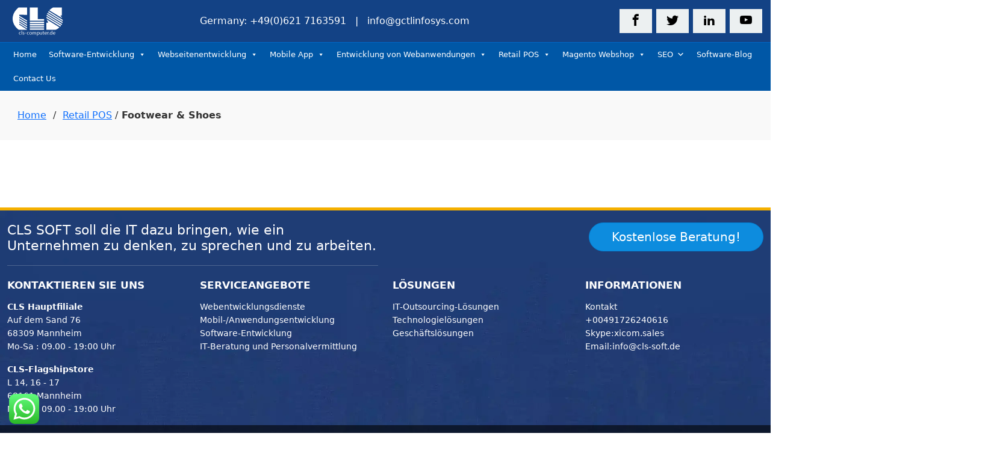

--- FILE ---
content_type: text/html; charset=UTF-8
request_url: https://cls-soft.de/retail-pos/footwear-shoes/
body_size: 14189
content:
<!doctype html>
<html lang="en-US">
   <head>
      <!-- Required meta tags -->
      <meta charset="UTF-8">
      <meta name="viewport" content="width=device-width, initial-scale=1">
	   <meta name="google-site-verification" content="GDqPGNNig0Fr6pXbQNahQStdYkWyUtSmC51EVt6qD64" />
     <meta name="ahrefs-site-verification" content="56ff9b6fa9846f725f1b2ba15dbf519337089569336a8a606fb4756cfce07cc2">

<link  rel="icon" type="image/x-icon" href="https://cls-computer.de/pub/media/favicon/websites/1/Icon-Logo.png" />
<link  rel="shortcut icon" type="image/x-icon" href="https://cls-computer.de/pub/media/favicon/websites/1/Icon-Logo.png" />
<meta name="google-site-verification" content="dYLw0V9u10Vfv9jMBSCUfa7xlChvMJ7xNB9-vtakOWY" />
<!-- Global site tag (gtag.js) - Google Analytics -->
      <!-- Bootstrap CSS -->
      <link rel="stylesheet" href="https://cls-soft.de/wp-content/themes/clssoft/assets/css/fonts.css">
      <link rel="stylesheet" href="https://cls-soft.de/wp-content/themes/clssoft/assets/css/bootstrapcustom.css">


      <!-- <link rel="preconnect" href="https://fonts.googleapis.com"> -->
      <!-- <link rel="preconnect" href="https://fonts.gstatic.com" crossorigin> -->
       <!--  <link href="https://fonts.googleapis.com/css2?family=Titillium+Web:wght@200;400;600;700&display=swap" rel="stylesheet"> -->
      <!--<link rel="stylesheet" href="assets/font/css/font-awesome.min.css">-->
      <link rel="stylesheet" href="https://cls-soft.de/wp-content/themes/clssoft/assets/css/owl.carousel.min.css">
      <link rel="stylesheet" href="https://cls-soft.de/wp-content/themes/clssoft/assets/css/owl.theme.default.min.css">
    <!--    <link rel="stylesheet" href="assets/css/jquery.mCustomScrollbar.min.css"> -->
      <link rel="stylesheet" href="https://cls-soft.de/wp-content/themes/clssoft/assets/css/nzmenu.css">
      <link href="https://cls-soft.de/wp-content/themes/clssoft/style.css" rel="stylesheet">
<meta name='robots' content='max-image-preview:large' />
<link rel="alternate" title="oEmbed (JSON)" type="application/json+oembed" href="https://cls-soft.de/wp-json/oembed/1.0/embed?url=https%3A%2F%2Fcls-soft.de%2Fretail-pos%2Ffootwear-shoes%2F" />
<link rel="alternate" title="oEmbed (XML)" type="text/xml+oembed" href="https://cls-soft.de/wp-json/oembed/1.0/embed?url=https%3A%2F%2Fcls-soft.de%2Fretail-pos%2Ffootwear-shoes%2F&#038;format=xml" />
<style id='wp-img-auto-sizes-contain-inline-css' type='text/css'>
img:is([sizes=auto i],[sizes^="auto," i]){contain-intrinsic-size:3000px 1500px}
/*# sourceURL=wp-img-auto-sizes-contain-inline-css */
</style>
<style id='wp-emoji-styles-inline-css' type='text/css'>

	img.wp-smiley, img.emoji {
		display: inline !important;
		border: none !important;
		box-shadow: none !important;
		height: 1em !important;
		width: 1em !important;
		margin: 0 0.07em !important;
		vertical-align: -0.1em !important;
		background: none !important;
		padding: 0 !important;
	}
/*# sourceURL=wp-emoji-styles-inline-css */
</style>
<style id='wp-block-library-inline-css' type='text/css'>
:root{--wp-block-synced-color:#7a00df;--wp-block-synced-color--rgb:122,0,223;--wp-bound-block-color:var(--wp-block-synced-color);--wp-editor-canvas-background:#ddd;--wp-admin-theme-color:#007cba;--wp-admin-theme-color--rgb:0,124,186;--wp-admin-theme-color-darker-10:#006ba1;--wp-admin-theme-color-darker-10--rgb:0,107,160.5;--wp-admin-theme-color-darker-20:#005a87;--wp-admin-theme-color-darker-20--rgb:0,90,135;--wp-admin-border-width-focus:2px}@media (min-resolution:192dpi){:root{--wp-admin-border-width-focus:1.5px}}.wp-element-button{cursor:pointer}:root .has-very-light-gray-background-color{background-color:#eee}:root .has-very-dark-gray-background-color{background-color:#313131}:root .has-very-light-gray-color{color:#eee}:root .has-very-dark-gray-color{color:#313131}:root .has-vivid-green-cyan-to-vivid-cyan-blue-gradient-background{background:linear-gradient(135deg,#00d084,#0693e3)}:root .has-purple-crush-gradient-background{background:linear-gradient(135deg,#34e2e4,#4721fb 50%,#ab1dfe)}:root .has-hazy-dawn-gradient-background{background:linear-gradient(135deg,#faaca8,#dad0ec)}:root .has-subdued-olive-gradient-background{background:linear-gradient(135deg,#fafae1,#67a671)}:root .has-atomic-cream-gradient-background{background:linear-gradient(135deg,#fdd79a,#004a59)}:root .has-nightshade-gradient-background{background:linear-gradient(135deg,#330968,#31cdcf)}:root .has-midnight-gradient-background{background:linear-gradient(135deg,#020381,#2874fc)}:root{--wp--preset--font-size--normal:16px;--wp--preset--font-size--huge:42px}.has-regular-font-size{font-size:1em}.has-larger-font-size{font-size:2.625em}.has-normal-font-size{font-size:var(--wp--preset--font-size--normal)}.has-huge-font-size{font-size:var(--wp--preset--font-size--huge)}.has-text-align-center{text-align:center}.has-text-align-left{text-align:left}.has-text-align-right{text-align:right}.has-fit-text{white-space:nowrap!important}#end-resizable-editor-section{display:none}.aligncenter{clear:both}.items-justified-left{justify-content:flex-start}.items-justified-center{justify-content:center}.items-justified-right{justify-content:flex-end}.items-justified-space-between{justify-content:space-between}.screen-reader-text{border:0;clip-path:inset(50%);height:1px;margin:-1px;overflow:hidden;padding:0;position:absolute;width:1px;word-wrap:normal!important}.screen-reader-text:focus{background-color:#ddd;clip-path:none;color:#444;display:block;font-size:1em;height:auto;left:5px;line-height:normal;padding:15px 23px 14px;text-decoration:none;top:5px;width:auto;z-index:100000}html :where(.has-border-color){border-style:solid}html :where([style*=border-top-color]){border-top-style:solid}html :where([style*=border-right-color]){border-right-style:solid}html :where([style*=border-bottom-color]){border-bottom-style:solid}html :where([style*=border-left-color]){border-left-style:solid}html :where([style*=border-width]){border-style:solid}html :where([style*=border-top-width]){border-top-style:solid}html :where([style*=border-right-width]){border-right-style:solid}html :where([style*=border-bottom-width]){border-bottom-style:solid}html :where([style*=border-left-width]){border-left-style:solid}html :where(img[class*=wp-image-]){height:auto;max-width:100%}:where(figure){margin:0 0 1em}html :where(.is-position-sticky){--wp-admin--admin-bar--position-offset:var(--wp-admin--admin-bar--height,0px)}@media screen and (max-width:600px){html :where(.is-position-sticky){--wp-admin--admin-bar--position-offset:0px}}

/*# sourceURL=wp-block-library-inline-css */
</style><style id='global-styles-inline-css' type='text/css'>
:root{--wp--preset--aspect-ratio--square: 1;--wp--preset--aspect-ratio--4-3: 4/3;--wp--preset--aspect-ratio--3-4: 3/4;--wp--preset--aspect-ratio--3-2: 3/2;--wp--preset--aspect-ratio--2-3: 2/3;--wp--preset--aspect-ratio--16-9: 16/9;--wp--preset--aspect-ratio--9-16: 9/16;--wp--preset--color--black: #000000;--wp--preset--color--cyan-bluish-gray: #abb8c3;--wp--preset--color--white: #ffffff;--wp--preset--color--pale-pink: #f78da7;--wp--preset--color--vivid-red: #cf2e2e;--wp--preset--color--luminous-vivid-orange: #ff6900;--wp--preset--color--luminous-vivid-amber: #fcb900;--wp--preset--color--light-green-cyan: #7bdcb5;--wp--preset--color--vivid-green-cyan: #00d084;--wp--preset--color--pale-cyan-blue: #8ed1fc;--wp--preset--color--vivid-cyan-blue: #0693e3;--wp--preset--color--vivid-purple: #9b51e0;--wp--preset--gradient--vivid-cyan-blue-to-vivid-purple: linear-gradient(135deg,rgb(6,147,227) 0%,rgb(155,81,224) 100%);--wp--preset--gradient--light-green-cyan-to-vivid-green-cyan: linear-gradient(135deg,rgb(122,220,180) 0%,rgb(0,208,130) 100%);--wp--preset--gradient--luminous-vivid-amber-to-luminous-vivid-orange: linear-gradient(135deg,rgb(252,185,0) 0%,rgb(255,105,0) 100%);--wp--preset--gradient--luminous-vivid-orange-to-vivid-red: linear-gradient(135deg,rgb(255,105,0) 0%,rgb(207,46,46) 100%);--wp--preset--gradient--very-light-gray-to-cyan-bluish-gray: linear-gradient(135deg,rgb(238,238,238) 0%,rgb(169,184,195) 100%);--wp--preset--gradient--cool-to-warm-spectrum: linear-gradient(135deg,rgb(74,234,220) 0%,rgb(151,120,209) 20%,rgb(207,42,186) 40%,rgb(238,44,130) 60%,rgb(251,105,98) 80%,rgb(254,248,76) 100%);--wp--preset--gradient--blush-light-purple: linear-gradient(135deg,rgb(255,206,236) 0%,rgb(152,150,240) 100%);--wp--preset--gradient--blush-bordeaux: linear-gradient(135deg,rgb(254,205,165) 0%,rgb(254,45,45) 50%,rgb(107,0,62) 100%);--wp--preset--gradient--luminous-dusk: linear-gradient(135deg,rgb(255,203,112) 0%,rgb(199,81,192) 50%,rgb(65,88,208) 100%);--wp--preset--gradient--pale-ocean: linear-gradient(135deg,rgb(255,245,203) 0%,rgb(182,227,212) 50%,rgb(51,167,181) 100%);--wp--preset--gradient--electric-grass: linear-gradient(135deg,rgb(202,248,128) 0%,rgb(113,206,126) 100%);--wp--preset--gradient--midnight: linear-gradient(135deg,rgb(2,3,129) 0%,rgb(40,116,252) 100%);--wp--preset--font-size--small: 13px;--wp--preset--font-size--medium: 20px;--wp--preset--font-size--large: 36px;--wp--preset--font-size--x-large: 42px;--wp--preset--spacing--20: 0.44rem;--wp--preset--spacing--30: 0.67rem;--wp--preset--spacing--40: 1rem;--wp--preset--spacing--50: 1.5rem;--wp--preset--spacing--60: 2.25rem;--wp--preset--spacing--70: 3.38rem;--wp--preset--spacing--80: 5.06rem;--wp--preset--shadow--natural: 6px 6px 9px rgba(0, 0, 0, 0.2);--wp--preset--shadow--deep: 12px 12px 50px rgba(0, 0, 0, 0.4);--wp--preset--shadow--sharp: 6px 6px 0px rgba(0, 0, 0, 0.2);--wp--preset--shadow--outlined: 6px 6px 0px -3px rgb(255, 255, 255), 6px 6px rgb(0, 0, 0);--wp--preset--shadow--crisp: 6px 6px 0px rgb(0, 0, 0);}:where(.is-layout-flex){gap: 0.5em;}:where(.is-layout-grid){gap: 0.5em;}body .is-layout-flex{display: flex;}.is-layout-flex{flex-wrap: wrap;align-items: center;}.is-layout-flex > :is(*, div){margin: 0;}body .is-layout-grid{display: grid;}.is-layout-grid > :is(*, div){margin: 0;}:where(.wp-block-columns.is-layout-flex){gap: 2em;}:where(.wp-block-columns.is-layout-grid){gap: 2em;}:where(.wp-block-post-template.is-layout-flex){gap: 1.25em;}:where(.wp-block-post-template.is-layout-grid){gap: 1.25em;}.has-black-color{color: var(--wp--preset--color--black) !important;}.has-cyan-bluish-gray-color{color: var(--wp--preset--color--cyan-bluish-gray) !important;}.has-white-color{color: var(--wp--preset--color--white) !important;}.has-pale-pink-color{color: var(--wp--preset--color--pale-pink) !important;}.has-vivid-red-color{color: var(--wp--preset--color--vivid-red) !important;}.has-luminous-vivid-orange-color{color: var(--wp--preset--color--luminous-vivid-orange) !important;}.has-luminous-vivid-amber-color{color: var(--wp--preset--color--luminous-vivid-amber) !important;}.has-light-green-cyan-color{color: var(--wp--preset--color--light-green-cyan) !important;}.has-vivid-green-cyan-color{color: var(--wp--preset--color--vivid-green-cyan) !important;}.has-pale-cyan-blue-color{color: var(--wp--preset--color--pale-cyan-blue) !important;}.has-vivid-cyan-blue-color{color: var(--wp--preset--color--vivid-cyan-blue) !important;}.has-vivid-purple-color{color: var(--wp--preset--color--vivid-purple) !important;}.has-black-background-color{background-color: var(--wp--preset--color--black) !important;}.has-cyan-bluish-gray-background-color{background-color: var(--wp--preset--color--cyan-bluish-gray) !important;}.has-white-background-color{background-color: var(--wp--preset--color--white) !important;}.has-pale-pink-background-color{background-color: var(--wp--preset--color--pale-pink) !important;}.has-vivid-red-background-color{background-color: var(--wp--preset--color--vivid-red) !important;}.has-luminous-vivid-orange-background-color{background-color: var(--wp--preset--color--luminous-vivid-orange) !important;}.has-luminous-vivid-amber-background-color{background-color: var(--wp--preset--color--luminous-vivid-amber) !important;}.has-light-green-cyan-background-color{background-color: var(--wp--preset--color--light-green-cyan) !important;}.has-vivid-green-cyan-background-color{background-color: var(--wp--preset--color--vivid-green-cyan) !important;}.has-pale-cyan-blue-background-color{background-color: var(--wp--preset--color--pale-cyan-blue) !important;}.has-vivid-cyan-blue-background-color{background-color: var(--wp--preset--color--vivid-cyan-blue) !important;}.has-vivid-purple-background-color{background-color: var(--wp--preset--color--vivid-purple) !important;}.has-black-border-color{border-color: var(--wp--preset--color--black) !important;}.has-cyan-bluish-gray-border-color{border-color: var(--wp--preset--color--cyan-bluish-gray) !important;}.has-white-border-color{border-color: var(--wp--preset--color--white) !important;}.has-pale-pink-border-color{border-color: var(--wp--preset--color--pale-pink) !important;}.has-vivid-red-border-color{border-color: var(--wp--preset--color--vivid-red) !important;}.has-luminous-vivid-orange-border-color{border-color: var(--wp--preset--color--luminous-vivid-orange) !important;}.has-luminous-vivid-amber-border-color{border-color: var(--wp--preset--color--luminous-vivid-amber) !important;}.has-light-green-cyan-border-color{border-color: var(--wp--preset--color--light-green-cyan) !important;}.has-vivid-green-cyan-border-color{border-color: var(--wp--preset--color--vivid-green-cyan) !important;}.has-pale-cyan-blue-border-color{border-color: var(--wp--preset--color--pale-cyan-blue) !important;}.has-vivid-cyan-blue-border-color{border-color: var(--wp--preset--color--vivid-cyan-blue) !important;}.has-vivid-purple-border-color{border-color: var(--wp--preset--color--vivid-purple) !important;}.has-vivid-cyan-blue-to-vivid-purple-gradient-background{background: var(--wp--preset--gradient--vivid-cyan-blue-to-vivid-purple) !important;}.has-light-green-cyan-to-vivid-green-cyan-gradient-background{background: var(--wp--preset--gradient--light-green-cyan-to-vivid-green-cyan) !important;}.has-luminous-vivid-amber-to-luminous-vivid-orange-gradient-background{background: var(--wp--preset--gradient--luminous-vivid-amber-to-luminous-vivid-orange) !important;}.has-luminous-vivid-orange-to-vivid-red-gradient-background{background: var(--wp--preset--gradient--luminous-vivid-orange-to-vivid-red) !important;}.has-very-light-gray-to-cyan-bluish-gray-gradient-background{background: var(--wp--preset--gradient--very-light-gray-to-cyan-bluish-gray) !important;}.has-cool-to-warm-spectrum-gradient-background{background: var(--wp--preset--gradient--cool-to-warm-spectrum) !important;}.has-blush-light-purple-gradient-background{background: var(--wp--preset--gradient--blush-light-purple) !important;}.has-blush-bordeaux-gradient-background{background: var(--wp--preset--gradient--blush-bordeaux) !important;}.has-luminous-dusk-gradient-background{background: var(--wp--preset--gradient--luminous-dusk) !important;}.has-pale-ocean-gradient-background{background: var(--wp--preset--gradient--pale-ocean) !important;}.has-electric-grass-gradient-background{background: var(--wp--preset--gradient--electric-grass) !important;}.has-midnight-gradient-background{background: var(--wp--preset--gradient--midnight) !important;}.has-small-font-size{font-size: var(--wp--preset--font-size--small) !important;}.has-medium-font-size{font-size: var(--wp--preset--font-size--medium) !important;}.has-large-font-size{font-size: var(--wp--preset--font-size--large) !important;}.has-x-large-font-size{font-size: var(--wp--preset--font-size--x-large) !important;}
/*# sourceURL=global-styles-inline-css */
</style>

<style id='classic-theme-styles-inline-css' type='text/css'>
/*! This file is auto-generated */
.wp-block-button__link{color:#fff;background-color:#32373c;border-radius:9999px;box-shadow:none;text-decoration:none;padding:calc(.667em + 2px) calc(1.333em + 2px);font-size:1.125em}.wp-block-file__button{background:#32373c;color:#fff;text-decoration:none}
/*# sourceURL=/wp-includes/css/classic-themes.min.css */
</style>
<link rel='stylesheet' id='contact-form-7-css' href='https://cls-soft.de/wp-content/plugins/contact-form-7/includes/css/styles.css?ver=5.7.3' type='text/css' media='all' />
<link rel='stylesheet' id='megamenu-css' href='https://cls-soft.de/wp-content/uploads/maxmegamenu/style.css?ver=4da9bd' type='text/css' media='all' />
<link rel='stylesheet' id='dashicons-css' href='https://cls-soft.de/wp-includes/css/dashicons.min.css?ver=6.9' type='text/css' media='all' />
<script type="text/javascript" src="https://cls-soft.de/wp-includes/js/jquery/jquery.min.js?ver=3.7.1" id="jquery-core-js"></script>
<script type="text/javascript" src="https://cls-soft.de/wp-includes/js/jquery/jquery-migrate.min.js?ver=3.4.1" id="jquery-migrate-js"></script>
<link rel="https://api.w.org/" href="https://cls-soft.de/wp-json/" /><link rel="alternate" title="JSON" type="application/json" href="https://cls-soft.de/wp-json/wp/v2/pages/1763" /><link rel="EditURI" type="application/rsd+xml" title="RSD" href="https://cls-soft.de/xmlrpc.php?rsd" />
<meta name="generator" content="WordPress 6.9" />
<link rel="canonical" href="https://cls-soft.de/retail-pos/footwear-shoes/" />
<link rel='shortlink' href='https://cls-soft.de/?p=1763' />
<style type="text/css">/** Mega Menu CSS: fs **/</style>
  
    <link href="https://cls-soft.de/wp-content/themes/clssoft/style.css" rel="stylesheet">
	   
   <style>
@import url('https://fonts.googleapis.com/css2?family=Poppins&display=swap');
</style>

   </head>
 <body class="wp-singular page-template-default page page-id-1763 page-child parent-pageid-2255 wp-theme-clssoft mega-menu-mainmenu">


<header class="top-header">
	<div class="container">

  <div class="row align-items-center">

    <div class="col-sm-6 col-lg-3 col-md-3 logo">

      
<a href="https://cls-soft.de/"> 
<img src="https://cls-soft.de/wp-content/uploads/2022/08/LOGO-100X50.png" class="" alt="Logo"></a>      
    </div>
	  <div class="col-sm-12 col-md-6 col-lg-6">
								<div class="t_headline">
				              Germany: +49(0)621 7163591 &nbsp;  | &nbsp; info@gctlinfosys.com
				            	</div>
							</div>	
							<div class="col-sm-12 col-md-3 mediabox">
								 <ul class="top-social-media-part  ">
				                  <li>
				                    <a href="https://www.facebook.com/GCTLInfosys/" target="_blank" class="fb">
				                    <span class="icon-facebook"></span>
				                    </a>
				                  </li>
				                  <li>
				                    <a href="https://www.twitter.com/GCTLinfosys" target="_blank">
				                    <span class="icon-twitter"></span>
				                    </a>
				                  </li>
				                  <li>
				                    <a href="https://www.linkedin.com/in/gctlinfosys" target="_blank">
				                  <span class="icon-linkedin2"></span>
				                    </a>
				                  </li>
				                  <li>
				                    <a href="#" target="_blank">
				                    <span class="icon-youtube"></span>
				                    </a>
				                  </li>
				                </ul>
							</div>	
	  <!--
    <div class="col-sm-12 col-lg-6 col-md-6 zn ">
       <a class="phone_top" href="tel:+00491726240616"><span class="icon-phone pointer_anim"></span> 00491726240616</a>
    </div> 
   -->

  </div>
</div>
</header>
<div id="Mainmenu">
	
<div class="container">

  <div class="row align-items-center">   

    <div class="col-sm-12 col-lg-12 col-md-12 menuu">
      
     <div id="mega-menu-wrap-mainmenu" class="mega-menu-wrap"><div class="mega-menu-toggle"><div class="mega-toggle-blocks-left"></div><div class="mega-toggle-blocks-center"></div><div class="mega-toggle-blocks-right"><div class='mega-toggle-block mega-menu-toggle-animated-block mega-toggle-block-0' id='mega-toggle-block-0'><button aria-label="Toggle Menu" class="mega-toggle-animated mega-toggle-animated-slider" type="button" aria-expanded="false">
                  <span class="mega-toggle-animated-box">
                    <span class="mega-toggle-animated-inner"></span>
                  </span>
                </button></div></div></div><ul id="mega-menu-mainmenu" class="mega-menu max-mega-menu mega-menu-horizontal mega-no-js" data-event="hover_intent" data-effect="fade_up" data-effect-speed="200" data-effect-mobile="disabled" data-effect-speed-mobile="0" data-mobile-force-width="false" data-second-click="go" data-document-click="collapse" data-vertical-behaviour="standard" data-breakpoint="768" data-unbind="true" data-mobile-state="collapse_all" data-hover-intent-timeout="300" data-hover-intent-interval="100"><li class='mega-menu-item mega-menu-item-type-custom mega-menu-item-object-custom mega-menu-item-home mega-align-bottom-left mega-menu-flyout mega-menu-item-20' id='mega-menu-item-20'><a class="mega-menu-link" href="https://cls-soft.de/" tabindex="0">Home</a></li><li class='mega-menu-item mega-menu-item-type-post_type mega-menu-item-object-page mega-menu-item-has-children mega-align-bottom-left mega-menu-flyout mega-menu-item-2242' id='mega-menu-item-2242'><a class="mega-menu-link" href="https://cls-soft.de/software-entwicklung/" aria-haspopup="true" aria-expanded="false" tabindex="0">Software-Entwicklung<span class="mega-indicator" tabindex="0" role="button" aria-label="Software-Entwicklung submenu"></span></a>
<ul class="mega-sub-menu">
<li class='mega-menu-item mega-menu-item-type-post_type mega-menu-item-object-page mega-menu-item-957' id='mega-menu-item-957'><a class="mega-menu-link" href="https://cls-soft.de/software-entwicklung/manufacture-erp-software/">ERP-Software herstellen</a></li><li class='mega-menu-item mega-menu-item-type-post_type mega-menu-item-object-page mega-menu-item-959' id='mega-menu-item-959'><a class="mega-menu-link" href="https://cls-soft.de/accounting-software/">Buchhaltungssoftware</a></li><li class='mega-menu-item mega-menu-item-type-post_type mega-menu-item-object-page mega-menu-item-955' id='mega-menu-item-955'><a class="mega-menu-link" href="https://cls-soft.de/hr-and-payroll-software-2/">HR- und Gehaltsabrechnungssoftware</a></li><li class='mega-menu-item mega-menu-item-type-post_type mega-menu-item-object-page mega-menu-item-954' id='mega-menu-item-954'><a class="mega-menu-link" href="https://cls-soft.de/supply-chain-management/">Leitung der Lieferkette</a></li><li class='mega-menu-item mega-menu-item-type-post_type mega-menu-item-object-page mega-menu-item-953' id='mega-menu-item-953'><a class="mega-menu-link" href="https://cls-soft.de/inventory-management/">Bestandsverwaltung</a></li><li class='mega-menu-item mega-menu-item-type-post_type mega-menu-item-object-page mega-menu-item-952' id='mega-menu-item-952'><a class="mega-menu-link" href="https://cls-soft.de/production-management/">Produktionsleitung</a></li><li class='mega-menu-item mega-menu-item-type-post_type mega-menu-item-object-page mega-menu-item-960' id='mega-menu-item-960'><a class="mega-menu-link" href="https://cls-soft.de/appointment-scheduler-booking-software/">Terminplaner Buchungssoftware</a></li><li class='mega-menu-item mega-menu-item-type-post_type mega-menu-item-object-page mega-menu-item-949' id='mega-menu-item-949'><a class="mega-menu-link" href="https://cls-soft.de/time-attendance-software/">Time Attendance Software</a></li><li class='mega-menu-item mega-menu-item-type-post_type mega-menu-item-object-page mega-menu-item-965' id='mega-menu-item-965'><a class="mega-menu-link" href="https://cls-soft.de/point-of-sale-pos-software/">Point-of-Sale (POS)-Software</a></li><li class='mega-menu-item mega-menu-item-type-post_type mega-menu-item-object-page mega-menu-item-967' id='mega-menu-item-967'><a class="mega-menu-link" href="https://cls-soft.de/visitor-management/">Besucherverwaltungssoftware</a></li><li class='mega-menu-item mega-menu-item-type-post_type mega-menu-item-object-page mega-menu-item-966' id='mega-menu-item-966'><a class="mega-menu-link" href="https://cls-soft.de/meeting-room-booking/">Buchung von Tagungsräumen</a></li><li class='mega-menu-item mega-menu-item-type-post_type mega-menu-item-object-page mega-menu-item-1367' id='mega-menu-item-1367'><a class="mega-menu-link" href="https://cls-soft.de/hospital-management/">Krankenhausverwaltungssoftware</a></li><li class='mega-menu-item mega-menu-item-type-post_type mega-menu-item-object-page mega-menu-item-945' id='mega-menu-item-945'><a class="mega-menu-link" href="https://cls-soft.de/restaurant-management-software/">Restaurant-Management-Software</a></li><li class='mega-menu-item mega-menu-item-type-post_type mega-menu-item-object-page mega-menu-item-944' id='mega-menu-item-944'><a class="mega-menu-link" href="https://cls-soft.de/pharmacy-management-software/">Apothekenverwaltungssoftware</a></li><li class='mega-menu-item mega-menu-item-type-post_type mega-menu-item-object-page mega-menu-item-1368' id='mega-menu-item-1368'><a class="mega-menu-link" href="https://cls-soft.de/hotel-management/">Hotelverwaltungssoftware</a></li><li class='mega-menu-item mega-menu-item-type-post_type mega-menu-item-object-page mega-menu-item-968' id='mega-menu-item-968'><a class="mega-menu-link" href="https://cls-soft.de/task-management/">Aufgabenverwaltungssoftware</a></li><li class='mega-menu-item mega-menu-item-type-post_type mega-menu-item-object-page mega-menu-item-943' id='mega-menu-item-943'><a class="mega-menu-link" href="https://cls-soft.de/automobile-workshop-software/">Software für Kfz-Werkstätten</a></li></ul>
</li><li class='mega-menu-item mega-menu-item-type-post_type mega-menu-item-object-page mega-menu-item-has-children mega-align-bottom-left mega-menu-flyout mega-menu-item-2249' id='mega-menu-item-2249'><a class="mega-menu-link" href="https://cls-soft.de/webseitenentwicklung/" aria-haspopup="true" aria-expanded="false" tabindex="0">Webseitenentwicklung<span class="mega-indicator" tabindex="0" role="button" aria-label="Webseitenentwicklung submenu"></span></a>
<ul class="mega-sub-menu">
<li class='mega-menu-item mega-menu-item-type-post_type mega-menu-item-object-page mega-menu-item-1002' id='mega-menu-item-1002'><a class="mega-menu-link" href="https://cls-soft.de/webseitenentwicklung/magento-adobe-ecommerce/">Magento Adobe E-Commerce</a></li><li class='mega-menu-item mega-menu-item-type-post_type mega-menu-item-object-page mega-menu-item-1003' id='mega-menu-item-1003'><a class="mega-menu-link" href="https://cls-soft.de/wordpress-website-development/">WordPress</a></li><li class='mega-menu-item mega-menu-item-type-post_type mega-menu-item-object-page mega-menu-item-1001' id='mega-menu-item-1001'><a class="mega-menu-link" href="https://cls-soft.de/website-design/">Website-Design</a></li><li class='mega-menu-item mega-menu-item-type-post_type mega-menu-item-object-page mega-menu-item-1000' id='mega-menu-item-1000'><a class="mega-menu-link" href="https://cls-soft.de/ecommerce-website-development/">E-Commerce-Website-Entwicklung</a></li><li class='mega-menu-item mega-menu-item-type-post_type mega-menu-item-object-page mega-menu-item-1004' id='mega-menu-item-1004'><a class="mega-menu-link" href="https://cls-soft.de/educational-website-development/">Entwicklung von Bildungswebsites</a></li><li class='mega-menu-item mega-menu-item-type-post_type mega-menu-item-object-page mega-menu-item-999' id='mega-menu-item-999'><a class="mega-menu-link" href="https://cls-soft.de/restaurant-website-development/">Restaurant website development</a></li><li class='mega-menu-item mega-menu-item-type-post_type mega-menu-item-object-page mega-menu-item-998' id='mega-menu-item-998'><a class="mega-menu-link" href="https://cls-soft.de/health-care-website-development/">Entwicklung von Websites für das</a></li><li class='mega-menu-item mega-menu-item-type-post_type mega-menu-item-object-page mega-menu-item-997' id='mega-menu-item-997'><a class="mega-menu-link" href="https://cls-soft.de/travel-website-development/">Entwicklung von Reise-Websites</a></li><li class='mega-menu-item mega-menu-item-type-post_type mega-menu-item-object-page mega-menu-item-996' id='mega-menu-item-996'><a class="mega-menu-link" href="https://cls-soft.de/woocommerce-store-development/">Woocommerce Store-Entwicklung</a></li><li class='mega-menu-item mega-menu-item-type-post_type mega-menu-item-object-page mega-menu-item-995' id='mega-menu-item-995'><a class="mega-menu-link" href="https://cls-soft.de/real-estate-website-development/">Entwicklung von Immobilien-Websites</a></li><li class='mega-menu-item mega-menu-item-type-post_type mega-menu-item-object-page mega-menu-item-994' id='mega-menu-item-994'><a class="mega-menu-link" href="https://cls-soft.de/organic-food-website-development/">Website-Entwicklung für Bio-Lebensmittel</a></li><li class='mega-menu-item mega-menu-item-type-post_type mega-menu-item-object-page mega-menu-item-993' id='mega-menu-item-993'><a class="mega-menu-link" href="https://cls-soft.de/superstore-website-development/">Superstore-Website-Entwicklung</a></li></ul>
</li><li class='mega-menu-item mega-menu-item-type-post_type mega-menu-item-object-page mega-menu-item-has-children mega-align-bottom-left mega-menu-flyout mega-menu-item-2252' id='mega-menu-item-2252'><a class="mega-menu-link" href="https://cls-soft.de/mobile-anwendungsentwicklung/" aria-haspopup="true" aria-expanded="false" tabindex="0">Mobile App<span class="mega-indicator" tabindex="0" role="button" aria-label="Mobile App submenu"></span></a>
<ul class="mega-sub-menu">
<li class='mega-menu-item mega-menu-item-type-post_type mega-menu-item-object-page mega-menu-item-1006' id='mega-menu-item-1006'><a class="mega-menu-link" href="https://cls-soft.de/mobile-anwendungsentwicklung/android-application-development/">Android App Development</a></li><li class='mega-menu-item mega-menu-item-type-post_type mega-menu-item-object-page mega-menu-item-1007' id='mega-menu-item-1007'><a class="mega-menu-link" href="https://cls-soft.de/ios-app-development/">iOS App Development</a></li><li class='mega-menu-item mega-menu-item-type-post_type mega-menu-item-object-page mega-menu-item-1010' id='mega-menu-item-1010'><a class="mega-menu-link" href="https://cls-soft.de/hybrid-app-development/">Hybride App-Entwicklung</a></li></ul>
</li><li class='mega-menu-item mega-menu-item-type-post_type mega-menu-item-object-page mega-menu-item-has-children mega-align-bottom-left mega-menu-flyout mega-menu-item-2258' id='mega-menu-item-2258'><a class="mega-menu-link" href="https://cls-soft.de/entwicklung-von-webanwendungen/" aria-haspopup="true" aria-expanded="false" tabindex="0">Entwicklung von Webanwendungen<span class="mega-indicator" tabindex="0" role="button" aria-label="Entwicklung von Webanwendungen submenu"></span></a>
<ul class="mega-sub-menu">
<li class='mega-menu-item mega-menu-item-type-post_type mega-menu-item-object-page mega-menu-item-1029' id='mega-menu-item-1029'><a class="mega-menu-link" href="https://cls-soft.de/entwicklung-von-webanwendungen/laravel-application-services/">Laravel-Anwendung</a></li><li class='mega-menu-item mega-menu-item-type-post_type mega-menu-item-object-page mega-menu-item-2081' id='mega-menu-item-2081'><a class="mega-menu-link" href="https://cls-soft.de/php-aplication/">PHP-Anwendungsentwicklung</a></li><li class='mega-menu-item mega-menu-item-type-post_type mega-menu-item-object-page mega-menu-item-1024' id='mega-menu-item-1024'><a class="mega-menu-link" href="https://cls-soft.de/html5-development/">HTML5-Entwicklung</a></li><li class='mega-menu-item mega-menu-item-type-post_type mega-menu-item-object-page mega-menu-item-1027' id='mega-menu-item-1027'><a class="mega-menu-link" href="https://cls-soft.de/c-net-development/">C# .Net-Entwicklung</a></li><li class='mega-menu-item mega-menu-item-type-post_type mega-menu-item-object-page mega-menu-item-1025' id='mega-menu-item-1025'><a class="mega-menu-link" href="https://cls-soft.de/java-development/">Java-Entwicklung</a></li><li class='mega-menu-item mega-menu-item-type-post_type mega-menu-item-object-page mega-menu-item-1026' id='mega-menu-item-1026'><a class="mega-menu-link" href="https://cls-soft.de/python-development/">Python-Entwicklung</a></li><li class='mega-menu-item mega-menu-item-type-post_type mega-menu-item-object-page mega-menu-item-1023' id='mega-menu-item-1023'><a class="mega-menu-link" href="https://cls-soft.de/codeigniter-development/">Coigniter-Entwicklung</a></li></ul>
</li><li class='mega-menu-item mega-menu-item-type-post_type mega-menu-item-object-page mega-current-page-ancestor mega-current-menu-ancestor mega-current-menu-parent mega-current-page-parent mega-current_page_parent mega-current_page_ancestor mega-menu-item-has-children mega-align-bottom-left mega-menu-flyout mega-menu-item-2261' id='mega-menu-item-2261'><a class="mega-menu-link" href="https://cls-soft.de/retail-pos/" aria-haspopup="true" aria-expanded="false" tabindex="0">Retail POS<span class="mega-indicator" tabindex="0" role="button" aria-label="Retail POS submenu"></span></a>
<ul class="mega-sub-menu">
<li class='mega-menu-item mega-menu-item-type-post_type mega-menu-item-object-page mega-menu-item-has-children mega-menu-item-1047' id='mega-menu-item-1047'><a class="mega-menu-link" href="https://cls-soft.de/retail-pos/pharmacy-healthcare/" aria-haspopup="true" aria-expanded="false">Pharmacy &#038; Healthcare<span class="mega-indicator" tabindex="0" role="button" aria-label="Pharmacy &#038; Healthcare submenu"></span></a>
	<ul class="mega-sub-menu">
<li class='mega-menu-item mega-menu-item-type-post_type mega-menu-item-object-page mega-menu-item-1045' id='mega-menu-item-1045'><a class="mega-menu-link" href="https://cls-soft.de/retail-pos/pharmacy-healthcare/pharmacy/">Apotheke POS</a></li><li class='mega-menu-item mega-menu-item-type-post_type mega-menu-item-object-page mega-menu-item-1044' id='mega-menu-item-1044'><a class="mega-menu-link" href="https://cls-soft.de/retail-pos/pharmacy-healthcare/chemist/">Chemiker POS</a></li><li class='mega-menu-item mega-menu-item-type-post_type mega-menu-item-object-page mega-menu-item-1053' id='mega-menu-item-1053'><a class="mega-menu-link" href="https://cls-soft.de/retail-pos/pharmacy-healthcare/ayurvedic/">Ayurveda</a></li><li class='mega-menu-item mega-menu-item-type-post_type mega-menu-item-object-page mega-menu-item-1052' id='mega-menu-item-1052'><a class="mega-menu-link" href="https://cls-soft.de/surgical/">Chirurgisch</a></li>	</ul>
</li><li class='mega-menu-item mega-menu-item-type-post_type mega-menu-item-object-page mega-menu-item-has-children mega-menu-item-1046' id='mega-menu-item-1046'><a class="mega-menu-link" href="https://cls-soft.de/retail-pos/superstore-hypermarket-departmental-store/" aria-haspopup="true" aria-expanded="false">Superstore, Hypermarket &#038; Departmental Store<span class="mega-indicator" tabindex="0" role="button" aria-label="Superstore, Hypermarket &#038; Departmental Store submenu"></span></a>
	<ul class="mega-sub-menu">
<li class='mega-menu-item mega-menu-item-type-post_type mega-menu-item-object-page mega-menu-item-1075' id='mega-menu-item-1075'><a class="mega-menu-link" href="https://cls-soft.de/superstore/">Supermarkt-POS</a></li><li class='mega-menu-item mega-menu-item-type-post_type mega-menu-item-object-page mega-menu-item-1074' id='mega-menu-item-1074'><a class="mega-menu-link" href="https://cls-soft.de/groceries/">Lebensmittel POS</a></li><li class='mega-menu-item mega-menu-item-type-post_type mega-menu-item-object-page mega-menu-item-1072' id='mega-menu-item-1072'><a class="mega-menu-link" href="https://cls-soft.de/fruits-vegetables/">Obst &#038; Gemüse POS</a></li><li class='mega-menu-item mega-menu-item-type-post_type mega-menu-item-object-page mega-menu-item-1082' id='mega-menu-item-1082'><a class="mega-menu-link" href="https://cls-soft.de/department-stores-2/">Warenhäuser</a></li><li class='mega-menu-item mega-menu-item-type-post_type mega-menu-item-object-page mega-menu-item-1081' id='mega-menu-item-1081'><a class="mega-menu-link" href="https://cls-soft.de/meat-butcher-shop/">Fleisch- und Metzgerei</a></li>	</ul>
</li><li class='mega-menu-item mega-menu-item-type-post_type mega-menu-item-object-page mega-menu-item-has-children mega-menu-item-1083' id='mega-menu-item-1083'><a class="mega-menu-link" href="https://cls-soft.de/retail-pos/apparel-store/" aria-haspopup="true" aria-expanded="false">Apparel Store<span class="mega-indicator" tabindex="0" role="button" aria-label="Apparel Store submenu"></span></a>
	<ul class="mega-sub-menu">
<li class='mega-menu-item mega-menu-item-type-post_type mega-menu-item-object-page mega-menu-item-1099' id='mega-menu-item-1099'><a class="mega-menu-link" href="https://cls-soft.de/apparel-clothing/">Bekleidung &#038; Kleidung</a></li><li class='mega-menu-item mega-menu-item-type-post_type mega-menu-item-object-page mega-menu-item-1098' id='mega-menu-item-1098'><a class="mega-menu-link" href="https://cls-soft.de/boutiques-handicrafts/">Boutiquen &#038; Kunsthandwerk</a></li><li class='mega-menu-item mega-menu-item-type-post_type mega-menu-item-object-page mega-menu-item-1097' id='mega-menu-item-1097'><a class="mega-menu-link" href="https://cls-soft.de/fancy-costume/">Kostüm &#038; Kostüm</a></li><li class='mega-menu-item mega-menu-item-type-post_type mega-menu-item-object-page mega-menu-item-1096' id='mega-menu-item-1096'><a class="mega-menu-link" href="https://cls-soft.de/tailoring-fabrics/">Schneiderei &#038; Stoffe</a></li>	</ul>
</li><li class='mega-menu-item mega-menu-item-type-post_type mega-menu-item-object-page mega-menu-item-has-children mega-menu-item-1762' id='mega-menu-item-1762'><a class="mega-menu-link" href="https://cls-soft.de/retail-pos/lifestyle-fashion-store-software/" aria-haspopup="true" aria-expanded="false">LifeStyle &#038; Fashion Store Software<span class="mega-indicator" tabindex="0" role="button" aria-label="LifeStyle &#038; Fashion Store Software submenu"></span></a>
	<ul class="mega-sub-menu">
<li class='mega-menu-item mega-menu-item-type-post_type mega-menu-item-object-page mega-menu-item-1761' id='mega-menu-item-1761'><a class="mega-menu-link" href="https://cls-soft.de/home-decore-pos/">Wohnkultur POS</a></li><li class='mega-menu-item mega-menu-item-type-post_type mega-menu-item-object-page mega-menu-item-1757' id='mega-menu-item-1757'><a class="mega-menu-link" href="https://cls-soft.de/baby-shops-kids-store-pos/">Baby- und Kinderläden POS</a></li><li class='mega-menu-item mega-menu-item-type-post_type mega-menu-item-object-page mega-menu-item-1755' id='mega-menu-item-1755'><a class="mega-menu-link" href="https://cls-soft.de/cosmetics-perfumes-pos/">Kosmetik &#038; Parfums POS</a></li><li class='mega-menu-item mega-menu-item-type-post_type mega-menu-item-object-page mega-menu-item-1754' id='mega-menu-item-1754'><a class="mega-menu-link" href="https://cls-soft.de/jewelery-pos/">Schmuck-POS</a></li><li class='mega-menu-item mega-menu-item-type-post_type mega-menu-item-object-page mega-menu-item-1756' id='mega-menu-item-1756'><a class="mega-menu-link" href="https://cls-soft.de/books-shop-pos/">Bücher-Shop POS</a></li>	</ul>
</li><li class='mega-menu-item mega-menu-item-type-post_type mega-menu-item-object-page mega-current-menu-item mega-page_item mega-page-item-1763 mega-current_page_item mega-menu-item-has-children mega-menu-item-1773' id='mega-menu-item-1773'><a class="mega-menu-link" href="https://cls-soft.de/retail-pos/footwear-shoes/" aria-haspopup="true" aria-expanded="false" aria-current="page">Footwear &#038; Shoes<span class="mega-indicator" tabindex="0" role="button" aria-label="Footwear &#038; Shoes submenu"></span></a>
	<ul class="mega-sub-menu">
<li class='mega-menu-item mega-menu-item-type-post_type mega-menu-item-object-page mega-menu-item-1772' id='mega-menu-item-1772'><a class="mega-menu-link" href="https://cls-soft.de/footwear-pos/">Schuhe POS</a></li><li class='mega-menu-item mega-menu-item-type-post_type mega-menu-item-object-page mega-menu-item-1771' id='mega-menu-item-1771'><a class="mega-menu-link" href="https://cls-soft.de/shoe-store-pos/">Schuhgeschäft POS</a></li>	</ul>
</li><li class='mega-menu-item mega-menu-item-type-post_type mega-menu-item-object-page mega-menu-item-has-children mega-menu-item-1777' id='mega-menu-item-1777'><a class="mega-menu-link" href="https://cls-soft.de/retail-pos/electronics-electrical/" aria-haspopup="true" aria-expanded="false">Electronics &#038; Electrical<span class="mega-indicator" tabindex="0" role="button" aria-label="Electronics &#038; Electrical submenu"></span></a>
	<ul class="mega-sub-menu">
<li class='mega-menu-item mega-menu-item-type-post_type mega-menu-item-object-page mega-menu-item-1776' id='mega-menu-item-1776'><a class="mega-menu-link" href="https://cls-soft.de/electronics-electrical-shop-pos/">Elektronik- und Elektrogeschäft POS</a></li><li class='mega-menu-item mega-menu-item-type-post_type mega-menu-item-object-page mega-menu-item-1791' id='mega-menu-item-1791'><a class="mega-menu-link" href="https://cls-soft.de/mobile-phone-accessories-shop-pos/">Handy &#038; Zubehör Shop POS</a></li><li class='mega-menu-item mega-menu-item-type-post_type mega-menu-item-object-page mega-menu-item-1789' id='mega-menu-item-1789'><a class="mega-menu-link" href="https://cls-soft.de/computer-hardware-shop-pos/">Computer Hardware Shop POS</a></li><li class='mega-menu-item mega-menu-item-type-post_type mega-menu-item-object-page mega-menu-item-1788' id='mega-menu-item-1788'><a class="mega-menu-link" href="https://cls-soft.de/camera-accessories-software-pos/">Camera &#038; Accessories Software POS</a></li>	</ul>
</li></ul>
</li><li class='mega-menu-item mega-menu-item-type-post_type mega-menu-item-object-page mega-menu-item-has-children mega-align-bottom-left mega-menu-flyout mega-menu-item-2264' id='mega-menu-item-2264'><a class="mega-menu-link" href="https://cls-soft.de/magento-webshop-services/" aria-haspopup="true" aria-expanded="false" tabindex="0">Magento Webshop<span class="mega-indicator" tabindex="0" role="button" aria-label="Magento Webshop submenu"></span></a>
<ul class="mega-sub-menu">
<li class='mega-menu-item mega-menu-item-type-post_type mega-menu-item-object-page mega-menu-item-123' id='mega-menu-item-123'><a class="mega-menu-link" href="https://cls-soft.de/magento-services/magento-commerce-entwicklung/">Magento-Entwicklung</a></li><li class='mega-menu-item mega-menu-item-type-post_type mega-menu-item-object-page mega-menu-item-122' id='mega-menu-item-122'><a class="mega-menu-link" href="https://cls-soft.de/magento-api-integration-service/">Magento-API-Integrationsdienst</a></li><li class='mega-menu-item mega-menu-item-type-post_type mega-menu-item-object-page mega-menu-item-120' id='mega-menu-item-120'><a class="mega-menu-link" href="https://cls-soft.de/migration-auf-magento-2-webshop/">Magento 2-Webshop</a></li><li class='mega-menu-item mega-menu-item-type-post_type mega-menu-item-object-page mega-menu-item-121' id='mega-menu-item-121'><a class="mega-menu-link" href="https://cls-soft.de/magento-troubleshooting-services/">Magento-Fehlerbehebungsdienste</a></li><li class='mega-menu-item mega-menu-item-type-post_type mega-menu-item-object-page mega-menu-item-119' id='mega-menu-item-119'><a class="mega-menu-link" href="https://cls-soft.de/magento-version-upgradation/">Upgrade der Magento-Version</a></li><li class='mega-menu-item mega-menu-item-type-post_type mega-menu-item-object-page mega-menu-item-118' id='mega-menu-item-118'><a class="mega-menu-link" href="https://cls-soft.de/magento-theme-development/">Entwicklung von Magento-Themes</a></li><li class='mega-menu-item mega-menu-item-type-post_type mega-menu-item-object-page mega-menu-item-117' id='mega-menu-item-117'><a class="mega-menu-link" href="https://cls-soft.de/magento-support-and-maintenance/">Magento-Support und -Wartung</a></li></ul>
</li><li class='mega-menu-item mega-menu-item-type-post_type mega-menu-item-object-page mega-menu-item-has-children mega-align-bottom-left mega-menu-flyout mega-hide-arrow mega-has-icon mega-icon-right mega-menu-item-25' id='mega-menu-item-25'><a class="dashicons-arrow-down-alt2 mega-menu-link" href="https://cls-soft.de/seo/" aria-haspopup="true" aria-expanded="false" tabindex="0">SEO<span class="mega-indicator" tabindex="0" role="button" aria-label="SEO submenu"></span></a>
<ul class="mega-sub-menu">
<li class='mega-menu-item mega-menu-item-type-post_type mega-menu-item-object-page mega-menu-item-has-children mega-menu-item-657' id='mega-menu-item-657'><a class="mega-menu-link" href="https://cls-soft.de/social-media-management/" aria-haspopup="true" aria-expanded="false">Social Media Management<span class="mega-indicator" tabindex="0" role="button" aria-label="Social Media Management submenu"></span></a>
	<ul class="mega-sub-menu">
<li class='mega-menu-item mega-menu-item-type-post_type mega-menu-item-object-page mega-menu-item-768' id='mega-menu-item-768'><a class="mega-menu-link" href="https://cls-soft.de/facebook-marketing/">Facebook SEO</a></li><li class='mega-menu-item mega-menu-item-type-post_type mega-menu-item-object-page mega-menu-item-763' id='mega-menu-item-763'><a class="mega-menu-link" href="https://cls-soft.de/twitter-marketing/">Twitter SEO</a></li><li class='mega-menu-item mega-menu-item-type-post_type mega-menu-item-object-page mega-menu-item-764' id='mega-menu-item-764'><a class="mega-menu-link" href="https://cls-soft.de/linkedin-marketing/">LinkedIn SEO</a></li><li class='mega-menu-item mega-menu-item-type-post_type mega-menu-item-object-page mega-menu-item-766' id='mega-menu-item-766'><a class="mega-menu-link" href="https://cls-soft.de/youtube-marketing/">YouTube SEO</a></li><li class='mega-menu-item mega-menu-item-type-post_type mega-menu-item-object-page mega-menu-item-765' id='mega-menu-item-765'><a class="mega-menu-link" href="https://cls-soft.de/pinterest-marketing/">Pinterest SEO</a></li><li class='mega-menu-item mega-menu-item-type-post_type mega-menu-item-object-page mega-menu-item-767' id='mega-menu-item-767'><a class="mega-menu-link" href="https://cls-soft.de/instagram-marketing/">Instagram SEO</a></li>	</ul>
</li><li class='mega-menu-item mega-menu-item-type-post_type mega-menu-item-object-page mega-menu-item-658' id='mega-menu-item-658'><a class="mega-menu-link" href="https://cls-soft.de/onpage-seo/">On-page SEO</a></li><li class='mega-menu-item mega-menu-item-type-post_type mega-menu-item-object-page mega-menu-item-182' id='mega-menu-item-182'><a class="mega-menu-link" href="https://cls-soft.de/offpage-seo/">Off-page SEO</a></li><li class='mega-menu-item mega-menu-item-type-post_type mega-menu-item-object-page mega-menu-item-183' id='mega-menu-item-183'><a class="mega-menu-link" href="https://cls-soft.de/local-seo/">Local SEO</a></li><li class='mega-menu-item mega-menu-item-type-post_type mega-menu-item-object-page mega-menu-item-181' id='mega-menu-item-181'><a class="mega-menu-link" href="https://cls-soft.de/artikel-ubermittlung/">Artikel schreiben</a></li><li class='mega-menu-item mega-menu-item-type-post_type mega-menu-item-object-page mega-menu-item-185' id='mega-menu-item-185'><a class="mega-menu-link" href="https://cls-soft.de/link-building/">Linkaufbau</a></li><li class='mega-menu-item mega-menu-item-type-post_type mega-menu-item-object-page mega-menu-item-184' id='mega-menu-item-184'><a class="mega-menu-link" href="https://cls-soft.de/market-research/">SEO-Optimierung</a></li><li class='mega-menu-item mega-menu-item-type-post_type mega-menu-item-object-page mega-menu-item-186' id='mega-menu-item-186'><a class="mega-menu-link" href="https://cls-soft.de/seo/seo-agentur/">SEO Agentur</a></li><li class='mega-menu-item mega-menu-item-type-post_type mega-menu-item-object-page mega-menu-item-187' id='mega-menu-item-187'><a class="mega-menu-link" href="https://cls-soft.de/seo/keyword-research/">Keyword Research</a></li><li class='mega-menu-item mega-menu-item-type-post_type mega-menu-item-object-page mega-menu-item-188' id='mega-menu-item-188'><a class="mega-menu-link" href="https://cls-soft.de/online-werbung/">Online-Werbung</a></li></ul>
</li><li class='mega-menu-item mega-menu-item-type-post_type mega-menu-item-object-page mega-align-bottom-left mega-menu-flyout mega-menu-item-212' id='mega-menu-item-212'><a class="mega-menu-link" href="https://cls-soft.de/software-blog/" tabindex="0">Software-Blog</a></li><li class='mega-menu-item mega-menu-item-type-post_type mega-menu-item-object-page mega-align-bottom-left mega-menu-flyout mega-menu-item-22' id='mega-menu-item-22'><a class="mega-menu-link" href="https://cls-soft.de/contact-us/" tabindex="0">Contact Us</a></li></ul></div>       </div>  

  </div>
</div>
 </div>	 

    <div class="breadcrumb">
                <!-- /.breadcrumb-inner -->
     
      <!-- /.container -->
    </div>
    <!-- /.breadcrumb -->
    <div class="page-content">
		  <div class="bannarImg"> 
                          </div>
		<!--brdcum-wrap-->
               <ul id="breadcrumbs"><li><a href="https://cls-soft.de">Home</a></li><li class="separator"> / </li><a href="https://cls-soft.de/retail-pos/" title="Retail POS">Retail POS</a> /<strong> Footwear &#038; Shoes</strong></ul>               <!--End brdcum-wrap-->
      <div class="container">
        <div class="row">
            <div class="col-md-12 mt-5 mb-5 pagecontentjustify">

         
              <div class="blog-post  wow fadeInUp">
                <h1 class="text-center mt-3 mb-3 text-dark"></h1>
                              </div>

               
            </div>
         
        </div>
       
    </div>
    </div>

      

<footer class="footer-main">

  

    <div class="container">
      <div class="row ">
           <div class="col-md-6">
                   <div class="h4 fl top-foot">CLS SOFT soll die IT dazu bringen, wie ein Unternehmen zu denken, zu sprechen und zu arbeiten. </div>
   
    </div>  
    
         <div class="col-md-6">
             <a href="https://cls-soft.de/free-consultation-service/" class="buttons red_lg fr">Kostenlose Beratung!</a>
         </div>  
        
      </div>
      <div class="row">
        <div class="col-md-3">
            <h3 class="middle-bar-head">
              KONTAKTIEREN SIE UNS
            </h3>
			<ul class="footernav">
<li><strong>CLS Hauptfiliale</strong></li>
<li>Auf dem Sand 76</li>
<li>68309 Mannheim</li>
<li>Mo-Sa : 09.00 - 19:00 Uhr </li>
</ul>
<ul class="footernav">
<li><strong>CLS-Flagshipstore</strong></li>
<li>L 14, 16 - 17</li>
<li>68161 Mannheim</li>
<li>Mo-Sa : 09.00 - 19:00 Uhr </li>
</ul>          
                </div>
                <div class="col-md-3">
                    <h3 class="middle-bar-head">
                   SERVICEANGEBOTE
                    </h3>
					<ul class="footernav">
<li>
                        <a href="#">Webentwicklungsdienste</a>
                      </li>
<li>
                        <a href="#">Mobil-/Anwendungsentwicklung</a>
                      </li>
<li>
                        <a href="#">Software-Entwicklung</a>
                      </li>
<li>
                        <a href="#">IT-Beratung und Personalvermittlung</a>
                      </li>
</ul>                    

                </div>


                    <div class="col-md-3">
                    <h3 class="middle-bar-head">
                    LÖSUNGEN
                    </h3>
						
                    <ul class="footernav">
<li>
                        <a href="#">IT-Outsourcing-Lösungen</a>
                      </li>
<li>
                        <a href="#">Technologielösungen</a>
                      </li>
<li>
                        <a href="#">Geschäftslösungen</a>
                      </li>
</ul>                </div>



                <div class="col-md-3">
                    <h3 class="middle-bar-head">
                    INFORMATIONEN
                    </h3>
                  <ul class="footernav">
                      <li><a href="https://cls-soft.de/contact">Kontakt</a></li>
                      <li><a href="tel:+496217163591">+00491726240616</a></li>
                      <li><a href="">Skype:xicom.sales </a></li>
                      <li><a href="">Email:info@cls-soft.de </a></li>
                      
                    </ul>                  
                  </div>

                </div><!--navigation row-->
              </div>
            



            <div class="footer-bottom">
              <div class="container">


              <div class="row">



                <div class="legal col-sm-6"><a href="https://cls-computer.de/" target="_blank" rel="nofollow"> © Copyright cls-computer.de </a></div>

        <div class="col-sm-6 SocialBlock social">
                        <a class="fb" target="_blank" rel="nofollow" href="https://www.facebook.com/CLSComputer"><span class="icon-facebook"></span></a><a class="tw" target="_blank" rel="nofollow" href="https://twitter.com/CLSComputer"><span class="icon-twitter"></span></a><a class="ld" target="_blank" rel="nofollow" href="https://www.linkedin.com/company/cls-computer">  <span class="icon-linkedin2"></span></a><a class="pn" target="_blank" rel="nofollow" href="https://www.pinterest.com/clscomputer">                <span class="icon-pinterest2"></span></a><a class="ins" target="_blank" rel="nofollow" href="https://www.instagram.com/clscomputer"> <span class="icon-instagram"></span></a><a class="tube" target="_blank" rel="nofollow" href="https://www.youtube.com/CLSComputer"><span class="icon-youtube"></span></a>
                    </div>


                

              </div>  

              </div>  
             </div>
        </footer>





      <!-- Option 1: Bootstrap Bundle with Popper -->
      
      <script src="https://cls-soft.de/wp-content/themes/clssoft/assets/js/jquery-3.6.0.min.js"></script>
      <script src="https://cls-soft.de/wp-content/themes/clssoft/assets/js/bootstrap.min.js"></script>
      <script src="https://cls-soft.de/wp-content/themes/clssoft/assets/js/owl.carousel.min.js"></script>
      <script src="https://cls-soft.de/wp-content/themes/clssoft/assets/js/main.js"></script>
<!-- Go to www.addthis.com/dashboard to customize your tools -->
<script type="text/javascript" src="//s7.addthis.com/js/300/addthis_widget.js#pubid=ra-6200a7135c7c8558"></script>

       <script type="speculationrules">
{"prefetch":[{"source":"document","where":{"and":[{"href_matches":"/*"},{"not":{"href_matches":["/wp-*.php","/wp-admin/*","/wp-content/uploads/*","/wp-content/*","/wp-content/plugins/*","/wp-content/themes/clssoft/*","/*\\?(.+)"]}},{"not":{"selector_matches":"a[rel~=\"nofollow\"]"}},{"not":{"selector_matches":".no-prefetch, .no-prefetch a"}}]},"eagerness":"conservative"}]}
</script>
<!-- Click to Chat - https://holithemes.com/plugins/click-to-chat/  v3.21 -->  
            <div class="ht-ctc ht-ctc-chat ctc-analytics ctc_wp_desktop style-2  " id="ht-ctc-chat"  
                style="display: none;  position: fixed; bottom: 15px; left: 15px;"   >
                                <div class="ht_ctc_style ht_ctc_chat_style">
                <div  style="display: flex; justify-content: center; align-items: center;  " class="ctc-analytics">
    <p class="ctc-analytics ctc_cta ctc_cta_stick ht-ctc-cta  ht-ctc-cta-hover " style="padding: 0px 16px; line-height: 1.6; font-size: 15px; background-color: #25D366; color: #ffffff; border-radius:10px; margin:0 10px;  display: none; order: 1; ">WhatsApp us</p>
    <svg style="pointer-events:none; display:block; height:50px; width:50px;" width="50px" height="50px" viewBox="0 0 1024 1024">
        <defs>
        <path id="htwasqicona-chat" d="M1023.941 765.153c0 5.606-.171 17.766-.508 27.159-.824 22.982-2.646 52.639-5.401 66.151-4.141 20.306-10.392 39.472-18.542 55.425-9.643 18.871-21.943 35.775-36.559 50.364-14.584 14.56-31.472 26.812-50.315 36.416-16.036 8.172-35.322 14.426-55.744 18.549-13.378 2.701-42.812 4.488-65.648 5.3-9.402.336-21.564.505-27.15.505l-504.226-.081c-5.607 0-17.765-.172-27.158-.509-22.983-.824-52.639-2.646-66.152-5.4-20.306-4.142-39.473-10.392-55.425-18.542-18.872-9.644-35.775-21.944-50.364-36.56-14.56-14.584-26.812-31.471-36.415-50.314-8.174-16.037-14.428-35.323-18.551-55.744-2.7-13.378-4.487-42.812-5.3-65.649-.334-9.401-.503-21.563-.503-27.148l.08-504.228c0-5.607.171-17.766.508-27.159.825-22.983 2.646-52.639 5.401-66.151 4.141-20.306 10.391-39.473 18.542-55.426C34.154 93.24 46.455 76.336 61.07 61.747c14.584-14.559 31.472-26.812 50.315-36.416 16.037-8.172 35.324-14.426 55.745-18.549 13.377-2.701 42.812-4.488 65.648-5.3 9.402-.335 21.565-.504 27.149-.504l504.227.081c5.608 0 17.766.171 27.159.508 22.983.825 52.638 2.646 66.152 5.401 20.305 4.141 39.472 10.391 55.425 18.542 18.871 9.643 35.774 21.944 50.363 36.559 14.559 14.584 26.812 31.471 36.415 50.315 8.174 16.037 14.428 35.323 18.551 55.744 2.7 13.378 4.486 42.812 5.3 65.649.335 9.402.504 21.564.504 27.15l-.082 504.226z"/>
        </defs>
        <linearGradient id="htwasqiconb-chat" gradientUnits="userSpaceOnUse" x1="512.001" y1=".978" x2="512.001" y2="1025.023">
            <stop offset="0" stop-color="#61fd7d"/>
            <stop offset="1" stop-color="#2bb826"/>
        </linearGradient>
        <use xlink:href="#htwasqicona-chat" overflow="visible" style="fill: url(#htwasqiconb-chat)" fill="url(#htwasqiconb-chat)"/>
        <g>
            <path style="fill: #FFFFFF;" fill="#FFF" d="M783.302 243.246c-69.329-69.387-161.529-107.619-259.763-107.658-202.402 0-367.133 164.668-367.214 367.072-.026 64.699 16.883 127.854 49.017 183.522l-52.096 190.229 194.665-51.047c53.636 29.244 114.022 44.656 175.482 44.682h.151c202.382 0 367.128-164.688 367.21-367.094.039-98.087-38.121-190.319-107.452-259.706zM523.544 808.047h-.125c-54.767-.021-108.483-14.729-155.344-42.529l-11.146-6.612-115.517 30.293 30.834-112.592-7.259-11.544c-30.552-48.579-46.688-104.729-46.664-162.379.066-168.229 136.985-305.096 305.339-305.096 81.521.031 158.154 31.811 215.779 89.482s89.342 134.332 89.312 215.859c-.066 168.243-136.984 305.118-305.209 305.118zm167.415-228.515c-9.177-4.591-54.286-26.782-62.697-29.843-8.41-3.062-14.526-4.592-20.645 4.592-6.115 9.182-23.699 29.843-29.053 35.964-5.352 6.122-10.704 6.888-19.879 2.296-9.176-4.591-38.74-14.277-73.786-45.526-27.275-24.319-45.691-54.359-51.043-63.543-5.352-9.183-.569-14.146 4.024-18.72 4.127-4.109 9.175-10.713 13.763-16.069 4.587-5.355 6.117-9.183 9.175-15.304 3.059-6.122 1.529-11.479-.765-16.07-2.293-4.591-20.644-49.739-28.29-68.104-7.447-17.886-15.013-15.466-20.645-15.747-5.346-.266-11.469-.322-17.585-.322s-16.057 2.295-24.467 11.478-32.113 31.374-32.113 76.521c0 45.147 32.877 88.764 37.465 94.885 4.588 6.122 64.699 98.771 156.741 138.502 21.892 9.45 38.982 15.094 52.308 19.322 21.98 6.979 41.982 5.995 57.793 3.634 17.628-2.633 54.284-22.189 61.932-43.615 7.646-21.427 7.646-39.791 5.352-43.617-2.294-3.826-8.41-6.122-17.585-10.714z"/>
        </g>
        </svg></div>                </div>
            </div>
                        <span class="ht_ctc_chat_data" 
                data-no_number=""
                data-settings="{&quot;number&quot;:&quot;491726240616&quot;,&quot;pre_filled&quot;:&quot;&quot;,&quot;dis_m&quot;:&quot;show&quot;,&quot;dis_d&quot;:&quot;show&quot;,&quot;css&quot;:&quot;display: none; cursor: pointer; z-index: 99999999;&quot;,&quot;pos_d&quot;:&quot;position: fixed; bottom: 15px; left: 15px;&quot;,&quot;pos_m&quot;:&quot;position: fixed; bottom: 15px; left: 15px;&quot;,&quot;schedule&quot;:&quot;no&quot;,&quot;se&quot;:150,&quot;ani&quot;:&quot;no-animations&quot;,&quot;url_structure_d&quot;:&quot;web&quot;,&quot;url_target_d&quot;:&quot;_blank&quot;,&quot;ga&quot;:&quot;yes&quot;,&quot;fb&quot;:&quot;yes&quot;}" 
            ></span>
            <script type="text/javascript" id="ht_ctc_app_js-js-extra">
/* <![CDATA[ */
var ht_ctc_chat_var = {"number":"491726240616","pre_filled":"","dis_m":"show","dis_d":"show","css":"display: none; cursor: pointer; z-index: 99999999;","pos_d":"position: fixed; bottom: 15px; left: 15px;","pos_m":"position: fixed; bottom: 15px; left: 15px;","schedule":"no","se":"150","ani":"no-animations","url_structure_d":"web","url_target_d":"_blank","ga":"yes","fb":"yes"};
//# sourceURL=ht_ctc_app_js-js-extra
/* ]]> */
</script>
<script type="text/javascript" src="https://cls-soft.de/wp-content/plugins/click-to-chat-for-whatsapp/new/inc/assets/js/app.js?ver=3.21" id="ht_ctc_app_js-js"></script>
<script type="text/javascript" src="https://cls-soft.de/wp-content/plugins/contact-form-7/includes/swv/js/index.js?ver=5.7.3" id="swv-js"></script>
<script type="text/javascript" id="contact-form-7-js-extra">
/* <![CDATA[ */
var wpcf7 = {"api":{"root":"https://cls-soft.de/wp-json/","namespace":"contact-form-7/v1"}};
//# sourceURL=contact-form-7-js-extra
/* ]]> */
</script>
<script type="text/javascript" src="https://cls-soft.de/wp-content/plugins/contact-form-7/includes/js/index.js?ver=5.7.3" id="contact-form-7-js"></script>
<script type="text/javascript" src="https://cls-soft.de/wp-includes/js/hoverIntent.min.js?ver=1.10.2" id="hoverIntent-js"></script>
<script type="text/javascript" id="megamenu-js-extra">
/* <![CDATA[ */
var megamenu = {"timeout":"300","interval":"100"};
//# sourceURL=megamenu-js-extra
/* ]]> */
</script>
<script type="text/javascript" src="https://cls-soft.de/wp-content/plugins/megamenu/js/maxmegamenu.js?ver=3.1.1" id="megamenu-js"></script>
<script id="wp-emoji-settings" type="application/json">
{"baseUrl":"https://s.w.org/images/core/emoji/17.0.2/72x72/","ext":".png","svgUrl":"https://s.w.org/images/core/emoji/17.0.2/svg/","svgExt":".svg","source":{"concatemoji":"https://cls-soft.de/wp-includes/js/wp-emoji-release.min.js?ver=6.9"}}
</script>
<script type="module">
/* <![CDATA[ */
/*! This file is auto-generated */
const a=JSON.parse(document.getElementById("wp-emoji-settings").textContent),o=(window._wpemojiSettings=a,"wpEmojiSettingsSupports"),s=["flag","emoji"];function i(e){try{var t={supportTests:e,timestamp:(new Date).valueOf()};sessionStorage.setItem(o,JSON.stringify(t))}catch(e){}}function c(e,t,n){e.clearRect(0,0,e.canvas.width,e.canvas.height),e.fillText(t,0,0);t=new Uint32Array(e.getImageData(0,0,e.canvas.width,e.canvas.height).data);e.clearRect(0,0,e.canvas.width,e.canvas.height),e.fillText(n,0,0);const a=new Uint32Array(e.getImageData(0,0,e.canvas.width,e.canvas.height).data);return t.every((e,t)=>e===a[t])}function p(e,t){e.clearRect(0,0,e.canvas.width,e.canvas.height),e.fillText(t,0,0);var n=e.getImageData(16,16,1,1);for(let e=0;e<n.data.length;e++)if(0!==n.data[e])return!1;return!0}function u(e,t,n,a){switch(t){case"flag":return n(e,"\ud83c\udff3\ufe0f\u200d\u26a7\ufe0f","\ud83c\udff3\ufe0f\u200b\u26a7\ufe0f")?!1:!n(e,"\ud83c\udde8\ud83c\uddf6","\ud83c\udde8\u200b\ud83c\uddf6")&&!n(e,"\ud83c\udff4\udb40\udc67\udb40\udc62\udb40\udc65\udb40\udc6e\udb40\udc67\udb40\udc7f","\ud83c\udff4\u200b\udb40\udc67\u200b\udb40\udc62\u200b\udb40\udc65\u200b\udb40\udc6e\u200b\udb40\udc67\u200b\udb40\udc7f");case"emoji":return!a(e,"\ud83e\u1fac8")}return!1}function f(e,t,n,a){let r;const o=(r="undefined"!=typeof WorkerGlobalScope&&self instanceof WorkerGlobalScope?new OffscreenCanvas(300,150):document.createElement("canvas")).getContext("2d",{willReadFrequently:!0}),s=(o.textBaseline="top",o.font="600 32px Arial",{});return e.forEach(e=>{s[e]=t(o,e,n,a)}),s}function r(e){var t=document.createElement("script");t.src=e,t.defer=!0,document.head.appendChild(t)}a.supports={everything:!0,everythingExceptFlag:!0},new Promise(t=>{let n=function(){try{var e=JSON.parse(sessionStorage.getItem(o));if("object"==typeof e&&"number"==typeof e.timestamp&&(new Date).valueOf()<e.timestamp+604800&&"object"==typeof e.supportTests)return e.supportTests}catch(e){}return null}();if(!n){if("undefined"!=typeof Worker&&"undefined"!=typeof OffscreenCanvas&&"undefined"!=typeof URL&&URL.createObjectURL&&"undefined"!=typeof Blob)try{var e="postMessage("+f.toString()+"("+[JSON.stringify(s),u.toString(),c.toString(),p.toString()].join(",")+"));",a=new Blob([e],{type:"text/javascript"});const r=new Worker(URL.createObjectURL(a),{name:"wpTestEmojiSupports"});return void(r.onmessage=e=>{i(n=e.data),r.terminate(),t(n)})}catch(e){}i(n=f(s,u,c,p))}t(n)}).then(e=>{for(const n in e)a.supports[n]=e[n],a.supports.everything=a.supports.everything&&a.supports[n],"flag"!==n&&(a.supports.everythingExceptFlag=a.supports.everythingExceptFlag&&a.supports[n]);var t;a.supports.everythingExceptFlag=a.supports.everythingExceptFlag&&!a.supports.flag,a.supports.everything||((t=a.source||{}).concatemoji?r(t.concatemoji):t.wpemoji&&t.twemoji&&(r(t.twemoji),r(t.wpemoji)))});
//# sourceURL=https://cls-soft.de/wp-includes/js/wp-emoji-loader.min.js
/* ]]> */
</script>
<!-- Messenger Chat Plugin Code -->
    <div id="fb-root"></div>

    <!-- Your Chat Plugin code -->
    <div id="fb-customer-chat" class="fb-customerchat">
    </div>

    <script>
      var chatbox = document.getElementById('fb-customer-chat');
      chatbox.setAttribute("page_id", "104102172184207");
      chatbox.setAttribute("attribution", "biz_inbox");
    </script>

    <!-- Your SDK code -->
    <script>
      window.fbAsyncInit = function() {
        FB.init({
          xfbml            : true,
          version          : 'v12.0'
        });
      };

      (function(d, s, id) {
        var js, fjs = d.getElementsByTagName(s)[0];
        if (d.getElementById(id)) return;
        js = d.createElement(s); js.id = id;
        js.src = 'https://connect.facebook.net/en_US/sdk/xfbml.customerchat.js';
        fjs.parentNode.insertBefore(js, fjs);
      }(document, 'script', 'facebook-jssdk'));
    </script>
   </body>
</html>

--- FILE ---
content_type: text/css
request_url: https://cls-soft.de/wp-content/themes/clssoft/assets/css/fonts.css
body_size: 437
content:
@font-face {
  font-family: 'icomoon';
  src:  url('../fonts/icomoon.eot?t2vnpd');
  src:  url('../fonts/icomoon.eot?t2vnpd#iefix') format('embedded-opentype'),
    url('../fonts/icomoon.ttf?t2vnpd') format('truetype'),
    url('../fonts/icomoon.woff?t2vnpd') format('woff'),
    url('../fonts/icomoon.svg?t2vnpd#icomoon') format('svg');
  font-weight: normal;
  font-style: normal;
  font-display: block;
}

[class^="icon-"], [class*=" icon-"] {
  /* use !important to prevent issues with browser extensions that change fonts */
  font-family: 'icomoon' !important;
  speak: never;
  font-style: normal;
  font-weight: normal;
  font-variant: normal;
  text-transform: none;
  line-height: 1;

  /* Better Font Rendering =========== */
  -webkit-font-smoothing: antialiased;
  -moz-osx-font-smoothing: grayscale;
}
.icon-mobile:before {
  content: "\e958";
}
.icon-phone:before {
  content: "\e942";
}
.icon-facebook:before {
  content: "\ea90";
}
.icon-instagram:before {
  content: "\ea92";
}
.icon-twitter:before {
  content: "\ea96";
}
.icon-youtube:before {
  content: "\ea9d";
}
.icon-linkedin2:before {
  content: "\eaca";
}
.icon-pinterest2:before {
  content: "\ead2";
}


--- FILE ---
content_type: text/css
request_url: https://cls-soft.de/wp-content/themes/clssoft/assets/css/bootstrapcustom.css
body_size: 2295
content:
:root {
	--bs-blue: #0d6efd;
	--bs-indigo: #6610f2;
	--bs-purple: #6f42c1;
	--bs-pink: #d63384;
	--bs-red: #dc3545;
	--bs-orange: #fd7e14;
	--bs-yellow: #ffc107;
	--bs-green: #198754;
	--bs-teal: #20c997;
	--bs-cyan: #0dcaf0;
	--bs-white: #fff;
	--bs-gray: #6c757d;
	--bs-gray-dark: #343a40;
	--bs-primary: #0d6efd;
	--bs-secondary: #6c757d;
	--bs-success: #198754;
	--bs-info: #0dcaf0;
	--bs-warning: #ffc107;
	--bs-danger: #dc3545;
	--bs-light: #f8f9fa;
	--bs-dark: #212529;
	--bs-font-sans-serif: system-ui, -apple-system, "Segoe UI", Roboto, "Helvetica Neue", Arial, "Noto Sans", "Liberation Sans", sans-serif, "Apple Color Emoji", "Segoe UI Emoji", "Segoe UI Symbol", "Noto Color Emoji";
	--bs-font-monospace: SFMono-Regular, Menlo, Monaco, Consolas, "Liberation Mono", "Courier New", monospace;
	--bs-gradient: linear-gradient(180deg, rgba(255, 255, 255, 0.15), rgba(255, 255, 255, 0))
}

*,
::after,
::before {
	box-sizing: border-box
}


body {
	margin: 0;
	font-family: var(--bs-font-sans-serif);
	font-size: 1rem;
	font-weight: 400;
	line-height: 1.5;
	color: #212529;
	background-color: #fff;
	-webkit-text-size-adjust: 100%;
	-webkit-tap-highlight-color: transparent
}

.h1,
.h2,
.h3,
.h4,
.h5,
.h6,
h1,
h2,
h3,
h4,
h5,
h6 {
	margin-top: 0;
	margin-bottom: .5rem;
	font-weight: 500;
	line-height: 1.2
}


.h2,
h2 {
	font-size: calc(1.325rem + .9vw)
}


.h3,
h3 {
	font-size: calc(1.3rem + .6vw)
}


.h4,
h4 {
	font-size: calc(1.275rem + .3vw)
}


.h5,
h5 {
	font-size: 1.25rem
}

.h6,
h6 {
	font-size: 1rem
}

p {
	margin-top: 0;
	margin-bottom: 1rem
}


ol,
ul {
	padding-left: 2rem
}

dl,
ol,
ul {
	margin-top: 0;
	margin-bottom: 1rem
}

ol ol,
ol ul,
ul ol,
ul ul {
	margin-bottom: 0
}

a {
	color: #0d6efd;
	text-decoration: underline
}

img,
svg {
	vertical-align: middle
}

table {
	caption-side: bottom;
	border-collapse: collapse
}


tbody,
td,
tfoot,
th,
thead,
tr {
	border-color: inherit;
	border-style: solid;
	border-width: 0
}

label {
	display: inline-block
}

button {
	border-radius: 0
}

button:focus:not(:focus-visible) {
	outline: 0
}

button,
input,
optgroup,
select,
textarea {
	margin: 0;
	font-family: inherit;
	font-size: inherit;
	line-height: inherit
}

button,
select {
	text-transform: none
}

[role=button] {
	cursor: pointer
}



[type=button],
[type=reset],
[type=submit],
button {
	-webkit-appearance: button
}

[type=button]:not(:disabled),
[type=reset]:not(:disabled),
[type=submit]:not(:disabled),
button:not(:disabled) {
	cursor: pointer
}




iframe {
	border: 0
}

.img-fluid {
	max-width: 100%;
	height: auto
}


.container,
.container-fluid,
.container-lg,
.container-md,
.container-sm,
.container-xl,
.container-xxl {
	width: 100%;
	padding-right: var(--bs-gutter-x, .75rem);
	padding-left: var(--bs-gutter-x, .75rem);
	margin-right: auto;
	margin-left: auto
}



.row {
	--bs-gutter-x: 1.5rem;
	--bs-gutter-y: 0;
	display: flex;
	flex-wrap: wrap;
	margin-top: calc(var(--bs-gutter-y) * -1);
	margin-right: calc(var(--bs-gutter-x) * -.5);
	margin-left: calc(var(--bs-gutter-x) * -.5)
}

.row>* {
	flex-shrink: 0;
	width: 100%;
	max-width: 100%;
	padding-right: calc(var(--bs-gutter-x) * .5);
	padding-left: calc(var(--bs-gutter-x) * .5);
	margin-top: var(--bs-gutter-y)
}


.col-12 {
	flex: 0 0 auto;
	width: 100%
}

.g-2,
.gx-2 {
	--bs-gutter-x: 0.5rem
}

.g-3,
.gy-3 {
	--bs-gutter-y: 1rem
}

.g-4,
.gy-4 {
	--bs-gutter-y: 1.5rem
}


	
	
@media (min-width: 576px){
	.col-sm-6 {
		flex: 0 0 auto;
		width: 50%
	}
	
	.col-sm-8{flex:0 0 auto;width:66.66666667%}
	
	.col-sm-12 {
		flex: 0 0 auto;
		width: 100%
	}
}
	
	

@media (min-width: 768px)
{
	.col-md-2 {
		flex: 0 0 auto;
		width: 16.66666667%
	}
	.col-md-3 {
		flex: 0 0 auto;
		width: 25%
	}
		.col-md-4 {
		flex: 0 0 auto;
		width: 33.33333333%
	}
	
	.col-md-6 {
		flex: 0 0 auto;
		width: 50%
	}
	.col-md-5 {
		flex: 0 0 auto;
		width: 41.66666667%
	}
	
	
	
	.col-md-7 {
		flex: 0 0 auto;
		width: 58.33333333%
	}
	
.col-md-8{flex:0 0 auto;width:66.66666667%}
	.col-md-9 {
		flex: 0 0 auto;
		width: 75%
	}
	
	
	.col-md-12 {
		flex: 0 0 auto;
		width: 100%
	}
	
	
}
@media (min-width: 992px){
	.col-lg-1{flex:0 0 auto;width:8.33333333%}
	.col-lg-2 {
		flex: 0 0 auto;
		width: 16.66666667%
	}
	
	.col-lg-3 {
		flex: 0 0 auto;
		width: 25%
	}
	
	.col-lg-4 {
		flex: 0 0 auto;
		width: 33.33333333%
	}
	
	
	.col-lg-6 {
		flex: 0 0 auto;
		width: 50%
	}
	.col-lg-8{flex:0 0 auto;width:66.66666667%}
	.col-lg-9{flex:0 0 auto;width:75%}
	.col-lg-10 {
		flex: 0 0 auto;
		width: 83.33333333%
	}
	

	.col-lg-12 {
		flex: 0 0 auto;
		width: 100%
	}
	

	.offset-lg-2 {
		margin-left: 16.66666667%
	}
}

.form-control {
	display: block;
	width: 100%;
	padding: .375rem .75rem;
	font-size: 1rem;
	font-weight: 400;
	line-height: 1.5;
	color: #212529;
	background-color: #fff;
	background-clip: padding-box;
	border: 1px solid #ced4da;
	-webkit-appearance: none;
	-moz-appearance: none;
	appearance: none;
	border-radius: .25rem;
	transition: border-color .15s ease-in-out, box-shadow .15s ease-in-out
}

.form-control::placeholder {
	color: #6c757d;
	opacity: 1
}

.input-group {
	position: relative;
	display: flex;
	flex-wrap: wrap;
	align-items: stretch;
	width: 100%
}
.input-group>.form-control,
.input-group>.form-select {
	position: relative;
	flex: 1 1 auto;
	width: 1%;
	min-width: 0
}

.input-group-text {
	display: flex;
	align-items: center;
	padding: .375rem .75rem;
	font-size: 1rem;
	font-weight: 400;
	line-height: 1.5;
	color: #212529;
	text-align: center;
	white-space: nowrap;
	background-color: #e9ecef;
	border: 1px solid #ced4da;
	border-radius: .25rem
}

.input-group:not(.has-validation)>.dropdown-toggle:nth-last-child(n+3),
.input-group:not(.has-validation)>:not(:last-child):not(.dropdown-toggle):not(.dropdown-menu) {
	border-top-right-radius: 0;
	border-bottom-right-radius: 0
}

.input-group>:not(:first-child):not(.dropdown-menu):not(.valid-tooltip):not(.valid-feedback):not(.invalid-tooltip):not(.invalid-feedback) {
	margin-left: -1px;
	border-top-left-radius: 0;
	border-bottom-left-radius: 0
}

.btn {
	display: inline-block;
	font-weight: 400;
	line-height: 1.5;
	color: #212529;
	text-align: center;
	text-decoration: none;
	vertical-align: middle;
	cursor: pointer;
	-webkit-user-select: none;
	-moz-user-select: none;
	user-select: none;
	background-color: transparent;
	border: 1px solid transparent;
	padding: .375rem .75rem;
	font-size: 1rem;
	border-radius: .25rem;
	transition: color .15s ease-in-out, background-color .15s ease-in-out, border-color .15s ease-in-out, box-shadow .15s ease-in-out
}

.btn-primary {
	color: #fff;
	background-color: #0d6efd;
	border-color: #0d6efd
}
.overflow-hidden {
    overflow: hidden!important
}

.d-inline-block {
	display: inline-block!important
}
.d-block {
	display: block!important
}

.d-flex {
	display: flex!important
}

.border-start {
	border-left: 1px solid #dee2e6!important
}

.w-100 {
	width: 100%!important
}

.h-100 {
	height: 100%!important
}


.justify-content-between {
	justify-content: space-between!important
}

.align-items-center {
	align-items: center!important
}


.m-0 {
	margin: 0!important
}

.my-4 {
	margin-top: 1.5rem!important;
	margin-bottom: 1.5rem!important
}

.mt-2 {
	margin-top: .5rem!important
}
.mt-3 {
	margin-top: 1rem!important
}

.mt-5 {
	margin-top: 3rem!important
}

.mb-0 {
	margin-bottom: 0!important
}
.mb-1 {
	margin-bottom: .25rem!important
}
.mb-2, .my-2 {
    margin-bottom: .5rem!important;
}
.mb-3 {
	margin-bottom: 1rem!important
}
.mb-4 {
	margin-bottom: 1.5rem!important
}
.mb-5 {
	margin-bottom: 3rem!important
}

.p-4 {
    padding: 1.5rem!important;
}
.p-3 {
	padding: 1rem!important
}

.px-2 {
	padding-right: .5rem!important;
	padding-left: .5rem!important
}
.py-2 {
    padding-top: .5rem!important;
    padding-bottom: .5rem!important;
}
.px-3{padding-right:1rem!important;
	padding-left:1rem!important;
}
.px-4 {
	padding-right: 1.5rem!important;
	padding-left: 1.5rem!important
}

.py-3 {
	padding-top: 1rem!important;
	padding-bottom: 1rem!important
}
.py-4 {
	padding-top: 1.5rem!important;
	padding-bottom: 1.5rem!important
}
.py-5 {
	padding-top: 3rem!important;
	padding-bottom: 3rem!important
}

.pt-5 {
	padding-top: 3rem!important
}

.fw-bold {
	font-weight: 700!important
}

.text-center {
	text-align: center!important
}

.text-decoration-line-through {
	text-decoration: line-through!important
}

.text-light {
	color: #f8f9fa!important
}
.text-dark {
	color: #212529!important
}

	
	.justify-content-md-end {
		justify-content: flex-end!important
	}
	.justify-content-center {
	justify-content: center!important
}
	@media (min-width: 768px){
		.ps-md-3 {
		padding-left: 1rem!important
	}
	
	
	.ps-md-5 {
		padding-left: 3rem!important
	}
	}

	
	
	
	
	.text-md-end {
		text-align: right!important
	}
	


--- FILE ---
content_type: text/css
request_url: https://cls-soft.de/wp-content/themes/clssoft/style.css
body_size: 3353
content:
/*
Theme Name: CLS-SOFT 
Theme URI: https://cls-soft.de
Author: the WordPress team
Author URI: https://cls-soft.de
Description: Amp WordPress Site
Requires at least: 4.9.6
Requires PHP: 5.2.4
Version: 5.7.2
License: GNU General Public License v2 or later
License URI: http://www.gnu.org/licenses/gpl-2.0.html
Text Domain: clsrepaire
Tags: one-column, flexible-header, accessibility-ready, custom-colors, custom-menu, custom-logo, editor-style, featured-images, footer-widgets, rtl-language-support, sticky-post, threaded-comments, translation-ready

This theme, like WordPress, is licensed under the GPL.
Use it to make something cool, have fun, and share what you've learned with others.

Twenty Nineteen is based on Underscores https://underscores.me/, (C) 2012-2019 Automattic, Inc.
Underscores is distributed under the terms of the GNU GPL v2 or later.

Normalizing styles have been helped along thanks to the fine work of
Nicolas Gallagher and Jonathan Neal https://necolas.github.io/normalize.css/
*/
header.top-header {
    background: #134285;
    padding: 10px 0;
}
.t_headline {
    color: #fff;
}
.mediabox{text-align:right;}
.top-social-media-part{margin:0;padding:0;}
.top-social-media-part li{display:inline-block;list-style:none;}
.top-social-media-part li a {
    margin-right: 2px;
    background: #ecf0f1;
    padding: 8px 17px;
    /* color: #ad8a8a; */
    font-size: 20px;
    color: #000;
    text-decoration: none;
}
.top-header .phone_top {
    display: flex;
    margin:17px 0;
    padding-top: 0px;
    font-size: 17px;
    text-decoration: none;
    color: #333;
    font-weight: 700;
    align-items: center;
	float:right;
}
.pointer_anim {
    animation-duration: 1s;
    animation-name: frequent;
    animation-direction: normal;
    animation-iteration-count: infinite;
}
.top-header .phone_top span {
    
    border-radious: 50%;
    border-radius: 50%;
    margin-right: 18px;
    padding: 7px 7px;
    color: #00c4ff;
    transform: rotate(14deg);
}
@keyframes frequent{0%{box-shadow:0 0 0 3px rgba(0,137,208,1)}
20%{box-shadow:0 0 0 6px rgba(0,137,208,.8)}
40%{box-shadow:0 0 0 9px rgba(0,137,208,.6)}
60%{box-shadow:0 0 0 12px rgba(0,137,208,.4)}
80%{box-shadow:0 0 0 15px rgba(0,137,208,.2)}
100%{box-shadow:0 0 0 18px rgba(0,137,208,0)}}
@media (min-width:1200px){
	
#mega-menu-wrap-mainmenu {
    background:none;
    
}
}
#Mainmenu {
    background: #0057a6;
    border-top: 1px solid #0068c7;
}
#banner_carousel_slider .owl-next, #banner_carousel_slider .owl-prev {
    display: inline-block;
    position: absolute;
    top: 0;
    bottom: 0;
    width: 30px;
    height: 50px;
    font-size: 21px;
    background-color: #0057a6;
    border: none;
    -webkit-border-radius: 3px;
    -moz-border-radius: 3px;
    border-radius: 3px;
    margin: auto;
    -webkit-transition: all .2s ease-out;
    -moz-transition: all .2s ease-out;
    -o-transition: all .2s ease-out;
    transition: all .2s ease-out;
}
#banner_carousel_slider .owl-prev {
    left: 20px;
}
#banner_carousel_slider .owl-next {
    right: 20px;
}
.footer-main {
     background: url("https://cls-soft.de/wp-content/uploads/2022/08/Footer-Background.webp") repeat;
    padding: 20px 0 40px;
    color: #fff;
    position: relative;
    clear: both;
    background-size: cover;
    border-top: 5px solid #f5b000;
}
.footer-main .top-foot {
    border-bottom: 1px solid rgba(255,255,255,.2);
    padding-bottom: 19px;
    margin-bottom: 22px;
}
.h4.fl {
    color: #ffffff;
    font-weight: 400;
    font-size: 22px;
}

#mega-menu-wrap-mainmenu #mega-menu-mainmenu > li.mega-menu-megamenu > ul.mega-sub-menu > li.mega-menu-item > a.mega-menu-link, #mega-menu-wrap-mainmenu #mega-menu-mainmenu > li.mega-menu-megamenu > ul.mega-sub-menu li.mega-menu-column > ul.mega-sub-menu > li.mega-menu-item > a.mega-menu-link {
 color: #203669!important;
    font-size: 14px!important;
    text-transform: none!important;
    font-weight: 400!important;
}
.pagecontentjustify h2{font-size:23px;}

.footer-main .red_lg {
    background-color: #0d8cde;
    padding: 15px 37px;
    border: 1px solid #0083d8;
    line-height: 16px;
    border-radius: 50px;
    color: #fff;
    font-size: 20px;
    text-transform: capitalize;
    display: inline-block;
    float: right;
    text-decoration: none;
    outline: none;
    box-sizing: border-box;
    display: block;
    margin-top: 0px;
}
.footer-main .middle-bar-head {
    color: #fff;
    font-size: 17px;
    text-transform: uppercase;
    font-weight: 800;
}
ul.footernav {
    padding: 0;
    margin-top: 15px;
}
ul.footernav li {
    color: white;
    font-size: 14px;
}
ul.footernav li {
    padding: 1px 0;
    list-style: none;
    line-height: 20px;
}
ul.footernav li a {
    color: #ffffff;
    font-size: 14px;
    display: inline-block;
    text-decoration: none;
    outline: none;
}
.legal {text-align:center;}

.SocialBlock a {
    width: 30px;
    height: 30px;
    background: #214fff;
    color: white;
    text-decoration: none;
    text-align: center;
    padding: 3px 0;
    margin: 1px 15px;
    font-size: 18px;
    display: inline-block;
    border-radius: 6px;
}
.SocialBlock a.tw {
    background: #1fb0cd;
}
.SocialBlock a.ld {
    background: #1b3ecd;
}
.SocialBlock a.pn {
    background: #a81346;
}
.SocialBlock a.ins {
    background: #6a006a;
}
.SocialBlock a.tube {
    background: #c00815;
}
.footer-bottom {
    background: rgba(0,0,0,0.6);
    padding: 20px 0;
    color: #fff;
    
}



.image-box {
    margin: 10px 0;
    display: block;
    box-sizing: border-box;
    position: relative;
    overflow: hidden;
    background: #fff;
}
.image-box p {
    margin-top: 0;
    margin-bottom: 0;
}
.image-box a{text-decoration:none;color:#fff;}
.image-box img {
    -webkit-transform: scale(1);
    transform: scale(1);
    -webkit-transition: .5s ease-in-out;
    transition: .3s ease-in-out;
    box-sizing: border-box;
    width: 100%;
    height: auto;
}
.image-box:hover img {
    transition: .5s ease-in-out;
    -webkit-transform: scale(1.3);
    transform: scale(1.3);
}
.image-box .wp-block-image {
    margin: 0;
}
.overlay-cat {
    position: absolute;
    left: -16px;
    top: 0;
    width: calc(100% - 0);
    height: 100%;
    text-align: center;
    background: rgba(0,0,0,.3);
    color: #fff;
    font-size: 22px;
    margin-left: 15px;
    font-weight: 700;
    padding-top: 65px;
    right: 0;
}
.overlay-cat li {list-style: none;}

.grayblockforhomepage {
    background: #f5f5f5;
    padding: 50px 0;
}
.grayblockforhomepage h1 {
    margin-top: 0;
}
.section-heading-s {
    text-align: center;
    margin: 0 0 50px;
    margin-top: 0;
    position: relative;
}
.section-heading-s::before {
    margin: auto;
    content: '';
    display: inline-block;
    height: 3px;
    width: 60px;
    margin-top: 22px;
    background: -moz-linear-gradient(90deg,#f27420 52px,transparent 52px,transparent 56px,#f27420 56px);
    background: -webkit-linear-gradient(90deg,#f27420 52px,transparent 52px,transparent 56px,#f27420 56px);
    background: linear-gradient(90deg,#f27420 52px,transparent 52px,transparent 56px,#f27420 56px);
    position: absolute;
    top: 32px;
}
.image-gall {
    margin-bottom: 40px;
}
.image-box-pro {
    overflow: hidden;
    position: relative;
    display: block;
    border: 4px solid #fff;
    margin-top: 10px;
    -webkit-box-shadow: 4px 4px 7px 0 rgba(50,50,50,.51);
    -moz-box-shadow: 4px 4px 7px 0 rgba(50,50,50,.51);
    box-shadow: 4px 4px 7px 0 rgba(50,50,50,.51);
}
.image-box-pro img {
    -webkit-transform: scale(1);
    transform: scale(1);
    -webkit-transition: .5s ease-in-out;
    transition: .3s ease-in-out;
    box-sizing: border-box;
    width: 100%;
    height: auto;
}
.image-box-pro h2 {
    position: absolute;
    bottom: 0;
    left: 0;
    width: 100%;
    display: block;
    box-sizing: border-box;
    padding: 10px 12px;
    background: rgba(0,0,0,.7);
    color: #fff;
    font-size: 16px;
    height: 43px;
    overflow: hidden;
    display: block;
    text-align: center;
}
.image-box-pro:hover img {
    transition: .5s ease-in-out;
    -webkit-transform: scale(1.3);
    transform: scale(1.3);
}
.sp-left-text h3 {
    position: relative;
    font-size: 22px;
}
.sp-left-text h3::after {
    content: '';
    display: inline-block;
    height: 3px;
    width: 60px;
    margin-top: 22px;
    background: -moz-linear-gradient(90deg,#f27420 52px,transparent 52px,transparent 56px,#f27420 56px);
    background: -webkit-linear-gradient(90deg,#f27420 52px,transparent 52px,transparent 56px,#f27420 56px);
    background: linear-gradient(90deg,#f27420 52px,transparent 52px,transparent 56px,#f27420 56px);
    left: 0;
    position: absolute;
    top: 27px;
}
.sp-left-text p {
    text-align: justify;
    color: #5f5d5d;
    font-size: 16px;
    padding-top: 10px;
  
}
.sp-left-text p {
    margin: 30px 0;
}
.whiteblock {
    padding: 50px 0;
}
.web-head-s h1, .web-head-s h2 {
    text-align: center;
    margin: 0 0 48px;
    position: relative;
}
p.header-sub-title {
    text-align: center;
    font-size: 14px;
    color: #5d5a5a;
    margin: 40px auto;
    font-weight: 700;
}
.grayblock {
    background: #f5f5f5;
    padding: 50px 0;
}
#template-blog {
    background: #f2f3f7;
}
.blog-item .article-image img {
    transition: all ease-out 0.5s;
    -webkit-transition: all ease-out 0.5s;
    -o-transition: all ease-out 0.5s;
    -moz-transition: all ease-out 0.5s;
    -ms-transition: all ease-out 0.5s;
    width: 100%;
    height: auto;
}
.entry-month, .entry-date, .entry-year {
    font-weight: 400;
    font-size: 14px;
    padding: 1px;
    color: #aaa;
}
.article-inner h2 {
    padding: 0.5em 0 !important;
    margin: 0 10px !important;
    font-size: 1em !important;
    display: -webkit-box !important;
    height: 66.2px !important;
    -webkit-line-clamp: 2 !important;
    -webkit-box-orient: vertical !important;
    overflow: hidden !important;
    text-overflow: ellipsis !important;
    line-height: 1.625 !important;
}
#template-blog .blog-grid-item .article-info .article-meta {
    margin: 5px 0;
    color: #aaa;
    font-size: 10px;
    line-height: 100%;
}
#template-blog .blog-grid-item .article-info .article-meta span {
    color: #aaa;
}
#template-blog .blog-grid-item .article-info .article-meta a {
    color: #aaa;
}
.block .block-title h3 {
    color: #222;
    font-size: 16px;
    margin: 0;
    font-weight: 500;
    text-transform: uppercase;
}
.block-category ul, .block-content ul {
    list-style: none;
}
.p-0 {
    padding: 0!important;
}
.list-group-flush>.list-group-item {
    border-width: 0 0 1px;
}
.list-group-item:first-child {
    border-top-left-radius: inherit;
    border-top-right-radius: inherit;
}
.list-group-item {
    position: relative;
    display: block;
    padding: .75rem 1.25rem;
    background-color: #fff;
    border: 1px solid rgba(0,0,0,.125);
}
.block-category .block-content ul li a {
    color: #aaa;
}
.media {
    padding-right: 15px;
}
.media {
    display: -ms-flexbox;
    display: flex;
    -ms-flex-align: start;
    align-items: flex-start;
}
.blog-item,.left_post{background:#fff;}
.block-latest li a {
    display: flex;
    color: #222;
    line-height: 18px;
    font-size: 13px;
    text-transform: uppercase;
    padding: 0.5em 0 !important;
    margin: 0 10px !important;
    font-size: 1em !important;
    display: -webkit-box !important;
    height: 66.2px !important;
    -webkit-line-clamp: 2 !important;
    -webkit-box-orient: vertical !important;
    overflow: hidden !important;
    text-overflow: ellipsis !important;
    line-height: 1.625 !important;
}
.pull-left {
    float: left;
}
#breadcrumbs {
    list-style: none;
    background: #f9f9f9;
    margin: 0;
    color: #333;
    padding: 29px;
}
#breadcrumbs li {
    display: inline-block;
    margin-right: 11px;
}
@media (min-width:1200px){
	.container {
    max-width: 1300px!important;
}
}
@media only screen and (max-width: 768px) {
	header.top-header {
  
    text-align: center;
}
	.top-header .phone_top {
    display: block;
   
}
	.logo a{padding:10px 0;display:block;}
	.legal {
    
    margin-bottom: 35px;
}
	.footer-main {
  
    text-align: center;
}
.footer-main .red_lg {
    float: none;
    text-align: center;
    margin-bottom: 48px;
    margin-top: 24px;
}
.owl-carousel .owl-item img {
   
    height: auto;
}	
}
.bannarImg img,.owl-carousel .owl-item img {
    width: 100%;
    height: auto;
}
.pagecontentjustify p,.article-info p {
  text-align:justify;
}
.footer-bottom a{color:#fff;text-decoration:none;}
/*magamenu override */
#mega-menu-wrap-mainmenu #mega-menu-mainmenu > li.mega-menu-flyout ul.mega-sub-menu {
 
    width: 282px;
 
}
#mega-menu-wrap-mainmenu #mega-menu-mainmenu > li.mega-menu-megamenu > ul.mega-sub-menu > li.mega-menu-item, #mega-menu-wrap-mainmenu #mega-menu-mainmenu > li.mega-menu-megamenu > ul.mega-sub-menu li.mega-menu-column > ul.mega-sub-menu > li.mega-menu-item {
    
    padding: 5px 5px 5px 5px;
    
}
/* Global Page Design CSS */
.table-responsive .table {
    width: 100%;
    max-width: 100%;
    margin-bottom: 1rem;
    background-color: transparent;
	margin: 0 0 20px;
    border-spacing: 0;
    border-collapse: collapse;
    font-size: 14px;
    line-height: 2;
}
.table-responsive
th.seo_bg {
    position: relative;
    color: #404040;
    text-transform: uppercase;
}
.table-responsive
.seo_bg {
    background: #E0F2FF;
    width: 25%;
    text-align: left;
}

.table-responsive .table>thead>tr>th, 
.table-responsive .table>tbody>tr>th,
.table-responsive .table>tfoot>tr>th,
.table-responsive .table>thead>tr>td, 
.table-responsive .table>tbody>tr>td,
.table-responsive .table>tfoot>tr>td {
    padding: 8px;
    line-height: 1.42857143;
    vertical-align: top;
    border-top: 1px solid #ddd;
}

.table-responsive .table-bordered>thead>tr>th,
.table-responsive .table-bordered>tbody>tr>th,
.table-responsive .table-bordered>tfoot>tr>th,
.table-responsive .table-bordered>thead>tr>td,
.table-responsive .table-bordered>tbody>tr>td,
.table-responsive .table-bordered>tfoot>tr>td {
    border: 1px solid #ddd;
}
.table-responsive .custom_tb_bg tr
td {
    width: 15%;
}
.table-responsive .custom_tb_bg tr
td {
    text-align: center;
}

--- FILE ---
content_type: text/javascript
request_url: https://cls-soft.de/wp-content/themes/clssoft/assets/js/main.js
body_size: 353
content:
	/*
	============================================================
	>>>> Owl Carousel
	============================================================
	*/



var owl = $("#banner_carousel_slider");
owl.owlCarousel({
	    loop:true,
	    autoplay: true,
	    margin:10,
	    nav:true,
	    responsive:{
	        0:{
	            items:1
	        },
	        600:{
	            items:1
	        },
	        1000:{
	            items:1
	        }
	    }
	});




 $(".pricefil").click(function(){
    $(".priceFilter").toggle();
  });


  $(".content").hide();
    $(".show_hide").on("click", function () {
        var txt = $(".content").is(':visible') ? 'More filters' : 'Less filters';
        $(".show_hide").text(txt);
        $(this).next('.content').slideToggle(200);
    });
                             
                      
                             

                             